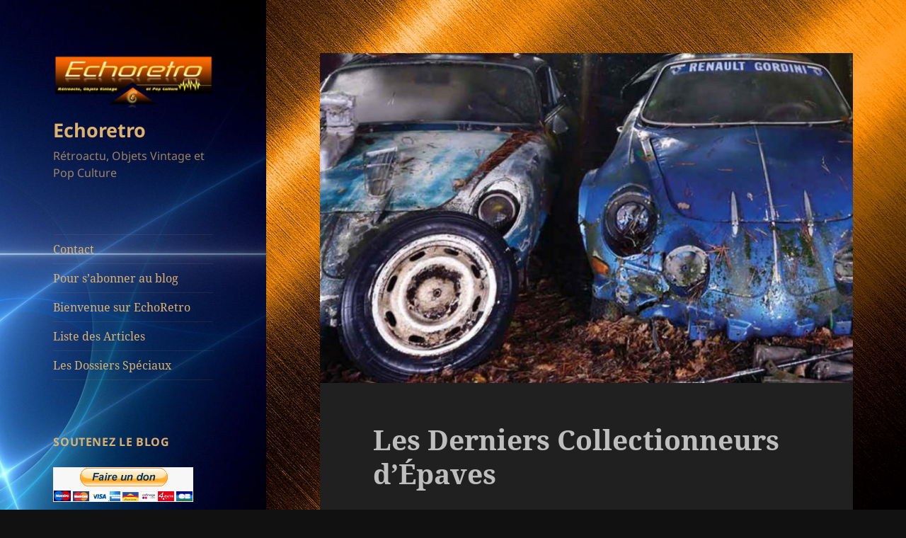

--- FILE ---
content_type: text/html; charset=UTF-8
request_url: https://echoretro.fr/les-derniers-collectionneurs-depaves/
body_size: 25397
content:
<!DOCTYPE html>
<html lang="fr-FR" class="no-js">
<head>
	<meta charset="UTF-8">
	<meta name="viewport" content="width=device-width, initial-scale=1.0">
	<link rel="profile" href="https://gmpg.org/xfn/11">
	<link rel="pingback" href="https://echoretro.fr/xmlrpc.php">
	<script>
(function(html){html.className = html.className.replace(/\bno-js\b/,'js')})(document.documentElement);
//# sourceURL=twentyfifteen_javascript_detection
</script>
<style>
#wpadminbar #wp-admin-bar-wccp_free_top_button .ab-icon:before {
	content: "\f160";
	color: #02CA02;
	top: 3px;
}
#wpadminbar #wp-admin-bar-wccp_free_top_button .ab-icon {
	transform: rotate(45deg);
}
</style>
<meta name='robots' content='index, follow, max-image-preview:large, max-snippet:-1, max-video-preview:-1' />

	<!-- This site is optimized with the Yoast SEO plugin v26.8 - https://yoast.com/product/yoast-seo-wordpress/ -->
	<title>Les Derniers Collectionneurs d&#039;Épaves - Echoretro</title>
	<link rel="canonical" href="https://echoretro.fr/les-derniers-collectionneurs-depaves/" />
	<meta property="og:locale" content="fr_FR" />
	<meta property="og:type" content="article" />
	<meta property="og:title" content="Les Derniers Collectionneurs d&#039;Épaves - Echoretro" />
	<meta property="og:description" content="Entre le collectionneur fortuné convoitant des automobiles anciennes restaurées dans leur strict état d&rsquo;origine et le récupérateur compulsif d&rsquo;épaves atteint du syndrome de Diogène, il existe une quantité bigarrée d&rsquo;adeptes de véhicules vintage. Les premiers ne sont pas forcément les plus intéressants, puisque, après tout, il suffit d&rsquo;avoir quelques millions d&rsquo;euros sur son compte en &hellip; Continuer la lecture de Les Derniers Collectionneurs d&rsquo;Épaves" />
	<meta property="og:url" content="https://echoretro.fr/les-derniers-collectionneurs-depaves/" />
	<meta property="og:site_name" content="Echoretro" />
	<meta property="article:published_time" content="2020-08-01T09:19:08+00:00" />
	<meta property="article:modified_time" content="2020-08-01T14:05:00+00:00" />
	<meta property="og:image" content="https://echoretro.fr/wp-content/uploads/2020/07/Epave.jpg" />
	<meta property="og:image:width" content="1102" />
	<meta property="og:image:height" content="653" />
	<meta property="og:image:type" content="image/jpeg" />
	<meta name="author" content="François" />
	<meta name="twitter:card" content="summary_large_image" />
	<meta name="twitter:label1" content="Écrit par" />
	<meta name="twitter:data1" content="François" />
	<meta name="twitter:label2" content="Durée de lecture estimée" />
	<meta name="twitter:data2" content="8 minutes" />
	<script type="application/ld+json" class="yoast-schema-graph">{"@context":"https://schema.org","@graph":[{"@type":"Article","@id":"https://echoretro.fr/les-derniers-collectionneurs-depaves/#article","isPartOf":{"@id":"https://echoretro.fr/les-derniers-collectionneurs-depaves/"},"author":{"name":"François","@id":"https://echoretro.fr/#/schema/person/9b31cd88b3923f54d10fc6ccc739c3ce"},"headline":"Les Derniers Collectionneurs d&rsquo;Épaves","datePublished":"2020-08-01T09:19:08+00:00","dateModified":"2020-08-01T14:05:00+00:00","mainEntityOfPage":{"@id":"https://echoretro.fr/les-derniers-collectionneurs-depaves/"},"wordCount":1720,"commentCount":0,"publisher":{"@id":"https://echoretro.fr/#/schema/person/9b31cd88b3923f54d10fc6ccc739c3ce"},"image":{"@id":"https://echoretro.fr/les-derniers-collectionneurs-depaves/#primaryimage"},"thumbnailUrl":"https://echoretro.fr/wp-content/uploads/2020/07/Epave.jpg","articleSection":["Dossiers Spéciaux"],"inLanguage":"fr-FR","potentialAction":[{"@type":"CommentAction","name":"Comment","target":["https://echoretro.fr/les-derniers-collectionneurs-depaves/#respond"]}]},{"@type":"WebPage","@id":"https://echoretro.fr/les-derniers-collectionneurs-depaves/","url":"https://echoretro.fr/les-derniers-collectionneurs-depaves/","name":"Les Derniers Collectionneurs d'Épaves - Echoretro","isPartOf":{"@id":"https://echoretro.fr/#website"},"primaryImageOfPage":{"@id":"https://echoretro.fr/les-derniers-collectionneurs-depaves/#primaryimage"},"image":{"@id":"https://echoretro.fr/les-derniers-collectionneurs-depaves/#primaryimage"},"thumbnailUrl":"https://echoretro.fr/wp-content/uploads/2020/07/Epave.jpg","datePublished":"2020-08-01T09:19:08+00:00","dateModified":"2020-08-01T14:05:00+00:00","breadcrumb":{"@id":"https://echoretro.fr/les-derniers-collectionneurs-depaves/#breadcrumb"},"inLanguage":"fr-FR","potentialAction":[{"@type":"ReadAction","target":["https://echoretro.fr/les-derniers-collectionneurs-depaves/"]}]},{"@type":"ImageObject","inLanguage":"fr-FR","@id":"https://echoretro.fr/les-derniers-collectionneurs-depaves/#primaryimage","url":"https://echoretro.fr/wp-content/uploads/2020/07/Epave.jpg","contentUrl":"https://echoretro.fr/wp-content/uploads/2020/07/Epave.jpg","width":1102,"height":653},{"@type":"BreadcrumbList","@id":"https://echoretro.fr/les-derniers-collectionneurs-depaves/#breadcrumb","itemListElement":[{"@type":"ListItem","position":1,"name":"Accueil","item":"https://echoretro.fr/"},{"@type":"ListItem","position":2,"name":"Les Derniers Collectionneurs d&#8217;Épaves"}]},{"@type":"WebSite","@id":"https://echoretro.fr/#website","url":"https://echoretro.fr/","name":"Echoretro","description":"Rétroactu, Objets Vintage et Pop Culture","publisher":{"@id":"https://echoretro.fr/#/schema/person/9b31cd88b3923f54d10fc6ccc739c3ce"},"potentialAction":[{"@type":"SearchAction","target":{"@type":"EntryPoint","urlTemplate":"https://echoretro.fr/?s={search_term_string}"},"query-input":{"@type":"PropertyValueSpecification","valueRequired":true,"valueName":"search_term_string"}}],"inLanguage":"fr-FR"},{"@type":["Person","Organization"],"@id":"https://echoretro.fr/#/schema/person/9b31cd88b3923f54d10fc6ccc739c3ce","name":"François","image":{"@type":"ImageObject","inLanguage":"fr-FR","@id":"https://echoretro.fr/#/schema/person/image/","url":"https://echoretro.fr/wp-content/uploads/2026/01/cropped-Logo-Echoretro-Blog.png","contentUrl":"https://echoretro.fr/wp-content/uploads/2026/01/cropped-Logo-Echoretro-Blog.png","width":248,"height":84,"caption":"François"},"logo":{"@id":"https://echoretro.fr/#/schema/person/image/"}}]}</script>
	<!-- / Yoast SEO plugin. -->


<link rel='dns-prefetch' href='//static.addtoany.com' />
<link rel="alternate" type="application/rss+xml" title="Echoretro &raquo; Flux" href="https://echoretro.fr/feed/" />
<link rel="alternate" type="application/rss+xml" title="Echoretro &raquo; Flux des commentaires" href="https://echoretro.fr/comments/feed/" />
<link rel="alternate" type="application/rss+xml" title="Echoretro &raquo; Les Derniers Collectionneurs d&rsquo;Épaves Flux des commentaires" href="https://echoretro.fr/les-derniers-collectionneurs-depaves/feed/" />
<link rel="alternate" title="oEmbed (JSON)" type="application/json+oembed" href="https://echoretro.fr/wp-json/oembed/1.0/embed?url=https%3A%2F%2Fechoretro.fr%2Fles-derniers-collectionneurs-depaves%2F" />
<link rel="alternate" title="oEmbed (XML)" type="text/xml+oembed" href="https://echoretro.fr/wp-json/oembed/1.0/embed?url=https%3A%2F%2Fechoretro.fr%2Fles-derniers-collectionneurs-depaves%2F&#038;format=xml" />
<style id='wp-img-auto-sizes-contain-inline-css'>
img:is([sizes=auto i],[sizes^="auto," i]){contain-intrinsic-size:3000px 1500px}
/*# sourceURL=wp-img-auto-sizes-contain-inline-css */
</style>
<style id='wp-emoji-styles-inline-css'>

	img.wp-smiley, img.emoji {
		display: inline !important;
		border: none !important;
		box-shadow: none !important;
		height: 1em !important;
		width: 1em !important;
		margin: 0 0.07em !important;
		vertical-align: -0.1em !important;
		background: none !important;
		padding: 0 !important;
	}
/*# sourceURL=wp-emoji-styles-inline-css */
</style>
<style id='wp-block-library-inline-css'>
:root{--wp-block-synced-color:#7a00df;--wp-block-synced-color--rgb:122,0,223;--wp-bound-block-color:var(--wp-block-synced-color);--wp-editor-canvas-background:#ddd;--wp-admin-theme-color:#007cba;--wp-admin-theme-color--rgb:0,124,186;--wp-admin-theme-color-darker-10:#006ba1;--wp-admin-theme-color-darker-10--rgb:0,107,160.5;--wp-admin-theme-color-darker-20:#005a87;--wp-admin-theme-color-darker-20--rgb:0,90,135;--wp-admin-border-width-focus:2px}@media (min-resolution:192dpi){:root{--wp-admin-border-width-focus:1.5px}}.wp-element-button{cursor:pointer}:root .has-very-light-gray-background-color{background-color:#eee}:root .has-very-dark-gray-background-color{background-color:#313131}:root .has-very-light-gray-color{color:#eee}:root .has-very-dark-gray-color{color:#313131}:root .has-vivid-green-cyan-to-vivid-cyan-blue-gradient-background{background:linear-gradient(135deg,#00d084,#0693e3)}:root .has-purple-crush-gradient-background{background:linear-gradient(135deg,#34e2e4,#4721fb 50%,#ab1dfe)}:root .has-hazy-dawn-gradient-background{background:linear-gradient(135deg,#faaca8,#dad0ec)}:root .has-subdued-olive-gradient-background{background:linear-gradient(135deg,#fafae1,#67a671)}:root .has-atomic-cream-gradient-background{background:linear-gradient(135deg,#fdd79a,#004a59)}:root .has-nightshade-gradient-background{background:linear-gradient(135deg,#330968,#31cdcf)}:root .has-midnight-gradient-background{background:linear-gradient(135deg,#020381,#2874fc)}:root{--wp--preset--font-size--normal:16px;--wp--preset--font-size--huge:42px}.has-regular-font-size{font-size:1em}.has-larger-font-size{font-size:2.625em}.has-normal-font-size{font-size:var(--wp--preset--font-size--normal)}.has-huge-font-size{font-size:var(--wp--preset--font-size--huge)}.has-text-align-center{text-align:center}.has-text-align-left{text-align:left}.has-text-align-right{text-align:right}.has-fit-text{white-space:nowrap!important}#end-resizable-editor-section{display:none}.aligncenter{clear:both}.items-justified-left{justify-content:flex-start}.items-justified-center{justify-content:center}.items-justified-right{justify-content:flex-end}.items-justified-space-between{justify-content:space-between}.screen-reader-text{border:0;clip-path:inset(50%);height:1px;margin:-1px;overflow:hidden;padding:0;position:absolute;width:1px;word-wrap:normal!important}.screen-reader-text:focus{background-color:#ddd;clip-path:none;color:#444;display:block;font-size:1em;height:auto;left:5px;line-height:normal;padding:15px 23px 14px;text-decoration:none;top:5px;width:auto;z-index:100000}html :where(.has-border-color){border-style:solid}html :where([style*=border-top-color]){border-top-style:solid}html :where([style*=border-right-color]){border-right-style:solid}html :where([style*=border-bottom-color]){border-bottom-style:solid}html :where([style*=border-left-color]){border-left-style:solid}html :where([style*=border-width]){border-style:solid}html :where([style*=border-top-width]){border-top-style:solid}html :where([style*=border-right-width]){border-right-style:solid}html :where([style*=border-bottom-width]){border-bottom-style:solid}html :where([style*=border-left-width]){border-left-style:solid}html :where(img[class*=wp-image-]){height:auto;max-width:100%}:where(figure){margin:0 0 1em}html :where(.is-position-sticky){--wp-admin--admin-bar--position-offset:var(--wp-admin--admin-bar--height,0px)}@media screen and (max-width:600px){html :where(.is-position-sticky){--wp-admin--admin-bar--position-offset:0px}}

/*# sourceURL=wp-block-library-inline-css */
</style><style id='global-styles-inline-css'>
:root{--wp--preset--aspect-ratio--square: 1;--wp--preset--aspect-ratio--4-3: 4/3;--wp--preset--aspect-ratio--3-4: 3/4;--wp--preset--aspect-ratio--3-2: 3/2;--wp--preset--aspect-ratio--2-3: 2/3;--wp--preset--aspect-ratio--16-9: 16/9;--wp--preset--aspect-ratio--9-16: 9/16;--wp--preset--color--black: #000000;--wp--preset--color--cyan-bluish-gray: #abb8c3;--wp--preset--color--white: #fff;--wp--preset--color--pale-pink: #f78da7;--wp--preset--color--vivid-red: #cf2e2e;--wp--preset--color--luminous-vivid-orange: #ff6900;--wp--preset--color--luminous-vivid-amber: #fcb900;--wp--preset--color--light-green-cyan: #7bdcb5;--wp--preset--color--vivid-green-cyan: #00d084;--wp--preset--color--pale-cyan-blue: #8ed1fc;--wp--preset--color--vivid-cyan-blue: #0693e3;--wp--preset--color--vivid-purple: #9b51e0;--wp--preset--color--dark-gray: #111;--wp--preset--color--light-gray: #f1f1f1;--wp--preset--color--yellow: #f4ca16;--wp--preset--color--dark-brown: #352712;--wp--preset--color--medium-pink: #e53b51;--wp--preset--color--light-pink: #ffe5d1;--wp--preset--color--dark-purple: #2e2256;--wp--preset--color--purple: #674970;--wp--preset--color--blue-gray: #22313f;--wp--preset--color--bright-blue: #55c3dc;--wp--preset--color--light-blue: #e9f2f9;--wp--preset--gradient--vivid-cyan-blue-to-vivid-purple: linear-gradient(135deg,rgb(6,147,227) 0%,rgb(155,81,224) 100%);--wp--preset--gradient--light-green-cyan-to-vivid-green-cyan: linear-gradient(135deg,rgb(122,220,180) 0%,rgb(0,208,130) 100%);--wp--preset--gradient--luminous-vivid-amber-to-luminous-vivid-orange: linear-gradient(135deg,rgb(252,185,0) 0%,rgb(255,105,0) 100%);--wp--preset--gradient--luminous-vivid-orange-to-vivid-red: linear-gradient(135deg,rgb(255,105,0) 0%,rgb(207,46,46) 100%);--wp--preset--gradient--very-light-gray-to-cyan-bluish-gray: linear-gradient(135deg,rgb(238,238,238) 0%,rgb(169,184,195) 100%);--wp--preset--gradient--cool-to-warm-spectrum: linear-gradient(135deg,rgb(74,234,220) 0%,rgb(151,120,209) 20%,rgb(207,42,186) 40%,rgb(238,44,130) 60%,rgb(251,105,98) 80%,rgb(254,248,76) 100%);--wp--preset--gradient--blush-light-purple: linear-gradient(135deg,rgb(255,206,236) 0%,rgb(152,150,240) 100%);--wp--preset--gradient--blush-bordeaux: linear-gradient(135deg,rgb(254,205,165) 0%,rgb(254,45,45) 50%,rgb(107,0,62) 100%);--wp--preset--gradient--luminous-dusk: linear-gradient(135deg,rgb(255,203,112) 0%,rgb(199,81,192) 50%,rgb(65,88,208) 100%);--wp--preset--gradient--pale-ocean: linear-gradient(135deg,rgb(255,245,203) 0%,rgb(182,227,212) 50%,rgb(51,167,181) 100%);--wp--preset--gradient--electric-grass: linear-gradient(135deg,rgb(202,248,128) 0%,rgb(113,206,126) 100%);--wp--preset--gradient--midnight: linear-gradient(135deg,rgb(2,3,129) 0%,rgb(40,116,252) 100%);--wp--preset--gradient--dark-gray-gradient-gradient: linear-gradient(90deg, rgba(17,17,17,1) 0%, rgba(42,42,42,1) 100%);--wp--preset--gradient--light-gray-gradient: linear-gradient(90deg, rgba(241,241,241,1) 0%, rgba(215,215,215,1) 100%);--wp--preset--gradient--white-gradient: linear-gradient(90deg, rgba(255,255,255,1) 0%, rgba(230,230,230,1) 100%);--wp--preset--gradient--yellow-gradient: linear-gradient(90deg, rgba(244,202,22,1) 0%, rgba(205,168,10,1) 100%);--wp--preset--gradient--dark-brown-gradient: linear-gradient(90deg, rgba(53,39,18,1) 0%, rgba(91,67,31,1) 100%);--wp--preset--gradient--medium-pink-gradient: linear-gradient(90deg, rgba(229,59,81,1) 0%, rgba(209,28,51,1) 100%);--wp--preset--gradient--light-pink-gradient: linear-gradient(90deg, rgba(255,229,209,1) 0%, rgba(255,200,158,1) 100%);--wp--preset--gradient--dark-purple-gradient: linear-gradient(90deg, rgba(46,34,86,1) 0%, rgba(66,48,123,1) 100%);--wp--preset--gradient--purple-gradient: linear-gradient(90deg, rgba(103,73,112,1) 0%, rgba(131,93,143,1) 100%);--wp--preset--gradient--blue-gray-gradient: linear-gradient(90deg, rgba(34,49,63,1) 0%, rgba(52,75,96,1) 100%);--wp--preset--gradient--bright-blue-gradient: linear-gradient(90deg, rgba(85,195,220,1) 0%, rgba(43,180,211,1) 100%);--wp--preset--gradient--light-blue-gradient: linear-gradient(90deg, rgba(233,242,249,1) 0%, rgba(193,218,238,1) 100%);--wp--preset--font-size--small: 13px;--wp--preset--font-size--medium: 20px;--wp--preset--font-size--large: 36px;--wp--preset--font-size--x-large: 42px;--wp--preset--spacing--20: 0.44rem;--wp--preset--spacing--30: 0.67rem;--wp--preset--spacing--40: 1rem;--wp--preset--spacing--50: 1.5rem;--wp--preset--spacing--60: 2.25rem;--wp--preset--spacing--70: 3.38rem;--wp--preset--spacing--80: 5.06rem;--wp--preset--shadow--natural: 6px 6px 9px rgba(0, 0, 0, 0.2);--wp--preset--shadow--deep: 12px 12px 50px rgba(0, 0, 0, 0.4);--wp--preset--shadow--sharp: 6px 6px 0px rgba(0, 0, 0, 0.2);--wp--preset--shadow--outlined: 6px 6px 0px -3px rgb(255, 255, 255), 6px 6px rgb(0, 0, 0);--wp--preset--shadow--crisp: 6px 6px 0px rgb(0, 0, 0);}:where(.is-layout-flex){gap: 0.5em;}:where(.is-layout-grid){gap: 0.5em;}body .is-layout-flex{display: flex;}.is-layout-flex{flex-wrap: wrap;align-items: center;}.is-layout-flex > :is(*, div){margin: 0;}body .is-layout-grid{display: grid;}.is-layout-grid > :is(*, div){margin: 0;}:where(.wp-block-columns.is-layout-flex){gap: 2em;}:where(.wp-block-columns.is-layout-grid){gap: 2em;}:where(.wp-block-post-template.is-layout-flex){gap: 1.25em;}:where(.wp-block-post-template.is-layout-grid){gap: 1.25em;}.has-black-color{color: var(--wp--preset--color--black) !important;}.has-cyan-bluish-gray-color{color: var(--wp--preset--color--cyan-bluish-gray) !important;}.has-white-color{color: var(--wp--preset--color--white) !important;}.has-pale-pink-color{color: var(--wp--preset--color--pale-pink) !important;}.has-vivid-red-color{color: var(--wp--preset--color--vivid-red) !important;}.has-luminous-vivid-orange-color{color: var(--wp--preset--color--luminous-vivid-orange) !important;}.has-luminous-vivid-amber-color{color: var(--wp--preset--color--luminous-vivid-amber) !important;}.has-light-green-cyan-color{color: var(--wp--preset--color--light-green-cyan) !important;}.has-vivid-green-cyan-color{color: var(--wp--preset--color--vivid-green-cyan) !important;}.has-pale-cyan-blue-color{color: var(--wp--preset--color--pale-cyan-blue) !important;}.has-vivid-cyan-blue-color{color: var(--wp--preset--color--vivid-cyan-blue) !important;}.has-vivid-purple-color{color: var(--wp--preset--color--vivid-purple) !important;}.has-black-background-color{background-color: var(--wp--preset--color--black) !important;}.has-cyan-bluish-gray-background-color{background-color: var(--wp--preset--color--cyan-bluish-gray) !important;}.has-white-background-color{background-color: var(--wp--preset--color--white) !important;}.has-pale-pink-background-color{background-color: var(--wp--preset--color--pale-pink) !important;}.has-vivid-red-background-color{background-color: var(--wp--preset--color--vivid-red) !important;}.has-luminous-vivid-orange-background-color{background-color: var(--wp--preset--color--luminous-vivid-orange) !important;}.has-luminous-vivid-amber-background-color{background-color: var(--wp--preset--color--luminous-vivid-amber) !important;}.has-light-green-cyan-background-color{background-color: var(--wp--preset--color--light-green-cyan) !important;}.has-vivid-green-cyan-background-color{background-color: var(--wp--preset--color--vivid-green-cyan) !important;}.has-pale-cyan-blue-background-color{background-color: var(--wp--preset--color--pale-cyan-blue) !important;}.has-vivid-cyan-blue-background-color{background-color: var(--wp--preset--color--vivid-cyan-blue) !important;}.has-vivid-purple-background-color{background-color: var(--wp--preset--color--vivid-purple) !important;}.has-black-border-color{border-color: var(--wp--preset--color--black) !important;}.has-cyan-bluish-gray-border-color{border-color: var(--wp--preset--color--cyan-bluish-gray) !important;}.has-white-border-color{border-color: var(--wp--preset--color--white) !important;}.has-pale-pink-border-color{border-color: var(--wp--preset--color--pale-pink) !important;}.has-vivid-red-border-color{border-color: var(--wp--preset--color--vivid-red) !important;}.has-luminous-vivid-orange-border-color{border-color: var(--wp--preset--color--luminous-vivid-orange) !important;}.has-luminous-vivid-amber-border-color{border-color: var(--wp--preset--color--luminous-vivid-amber) !important;}.has-light-green-cyan-border-color{border-color: var(--wp--preset--color--light-green-cyan) !important;}.has-vivid-green-cyan-border-color{border-color: var(--wp--preset--color--vivid-green-cyan) !important;}.has-pale-cyan-blue-border-color{border-color: var(--wp--preset--color--pale-cyan-blue) !important;}.has-vivid-cyan-blue-border-color{border-color: var(--wp--preset--color--vivid-cyan-blue) !important;}.has-vivid-purple-border-color{border-color: var(--wp--preset--color--vivid-purple) !important;}.has-vivid-cyan-blue-to-vivid-purple-gradient-background{background: var(--wp--preset--gradient--vivid-cyan-blue-to-vivid-purple) !important;}.has-light-green-cyan-to-vivid-green-cyan-gradient-background{background: var(--wp--preset--gradient--light-green-cyan-to-vivid-green-cyan) !important;}.has-luminous-vivid-amber-to-luminous-vivid-orange-gradient-background{background: var(--wp--preset--gradient--luminous-vivid-amber-to-luminous-vivid-orange) !important;}.has-luminous-vivid-orange-to-vivid-red-gradient-background{background: var(--wp--preset--gradient--luminous-vivid-orange-to-vivid-red) !important;}.has-very-light-gray-to-cyan-bluish-gray-gradient-background{background: var(--wp--preset--gradient--very-light-gray-to-cyan-bluish-gray) !important;}.has-cool-to-warm-spectrum-gradient-background{background: var(--wp--preset--gradient--cool-to-warm-spectrum) !important;}.has-blush-light-purple-gradient-background{background: var(--wp--preset--gradient--blush-light-purple) !important;}.has-blush-bordeaux-gradient-background{background: var(--wp--preset--gradient--blush-bordeaux) !important;}.has-luminous-dusk-gradient-background{background: var(--wp--preset--gradient--luminous-dusk) !important;}.has-pale-ocean-gradient-background{background: var(--wp--preset--gradient--pale-ocean) !important;}.has-electric-grass-gradient-background{background: var(--wp--preset--gradient--electric-grass) !important;}.has-midnight-gradient-background{background: var(--wp--preset--gradient--midnight) !important;}.has-small-font-size{font-size: var(--wp--preset--font-size--small) !important;}.has-medium-font-size{font-size: var(--wp--preset--font-size--medium) !important;}.has-large-font-size{font-size: var(--wp--preset--font-size--large) !important;}.has-x-large-font-size{font-size: var(--wp--preset--font-size--x-large) !important;}
/*# sourceURL=global-styles-inline-css */
</style>

<style id='classic-theme-styles-inline-css'>
/*! This file is auto-generated */
.wp-block-button__link{color:#fff;background-color:#32373c;border-radius:9999px;box-shadow:none;text-decoration:none;padding:calc(.667em + 2px) calc(1.333em + 2px);font-size:1.125em}.wp-block-file__button{background:#32373c;color:#fff;text-decoration:none}
/*# sourceURL=/wp-includes/css/classic-themes.min.css */
</style>
<link rel='stylesheet' id='titan-adminbar-styles-css' href='https://echoretro.fr/wp-content/plugins/anti-spam/assets/css/admin-bar.css?ver=7.4.0' media='all' />
<link rel='stylesheet' id='contact-form-7-css' href='https://echoretro.fr/wp-content/plugins/contact-form-7/includes/css/styles.css?ver=6.1.4' media='all' />
<link rel='stylesheet' id='twentyfifteen-fonts-css' href='https://echoretro.fr/wp-content/themes/twentyfifteen/assets/fonts/noto-sans-plus-noto-serif-plus-inconsolata.css?ver=20230328' media='all' />
<link rel='stylesheet' id='genericons-css' href='https://echoretro.fr/wp-content/themes/twentyfifteen/genericons/genericons.css?ver=20251101' media='all' />
<link rel='stylesheet' id='twentyfifteen-style-css' href='https://echoretro.fr/wp-content/themes/twentyfifteen/style.css?ver=20251202' media='all' />
<style id='twentyfifteen-style-inline-css'>

			.post-navigation .nav-previous { background-image: url(https://echoretro.fr/wp-content/uploads/2020/06/Datsun-240-Z-825x510.jpg); }
			.post-navigation .nav-previous .post-title, .post-navigation .nav-previous a:hover .post-title, .post-navigation .nav-previous .meta-nav { color: #fff; }
			.post-navigation .nav-previous a:before { background-color: rgba(0, 0, 0, 0.4); }
		
			.post-navigation .nav-next { background-image: url(https://echoretro.fr/wp-content/uploads/2020/08/Front-Meubles-Prisunic-d-825x510.jpg); border-top: 0; }
			.post-navigation .nav-next .post-title, .post-navigation .nav-next a:hover .post-title, .post-navigation .nav-next .meta-nav { color: #fff; }
			.post-navigation .nav-next a:before { background-color: rgba(0, 0, 0, 0.4); }
		
	/* Color Scheme */

	/* Background Color */
	body {
		background-color: #111111;
	}

	/* Sidebar Background Color */
	body:before,
	.site-header {
		background-color: #202020;
	}

	/* Box Background Color */
	.post-navigation,
	.pagination,
	.secondary,
	.site-footer,
	.hentry,
	.page-header,
	.page-content,
	.comments-area,
	.widecolumn {
		background-color: #202020;
	}

	/* Box Background Color */
	button,
	input[type="button"],
	input[type="reset"],
	input[type="submit"],
	.pagination .prev,
	.pagination .next,
	.widget_calendar tbody a,
	.widget_calendar tbody a:hover,
	.widget_calendar tbody a:focus,
	.page-links a,
	.page-links a:hover,
	.page-links a:focus,
	.sticky-post {
		color: #202020;
	}

	/* Main Text Color */
	button,
	input[type="button"],
	input[type="reset"],
	input[type="submit"],
	.pagination .prev,
	.pagination .next,
	.widget_calendar tbody a,
	.page-links a,
	.sticky-post {
		background-color: #bebebe;
	}

	/* Main Text Color */
	body,
	blockquote cite,
	blockquote small,
	a,
	.dropdown-toggle:after,
	.image-navigation a:hover,
	.image-navigation a:focus,
	.comment-navigation a:hover,
	.comment-navigation a:focus,
	.widget-title,
	.entry-footer a:hover,
	.entry-footer a:focus,
	.comment-metadata a:hover,
	.comment-metadata a:focus,
	.pingback .edit-link a:hover,
	.pingback .edit-link a:focus,
	.comment-list .reply a:hover,
	.comment-list .reply a:focus,
	.site-info a:hover,
	.site-info a:focus {
		color: #bebebe;
	}

	/* Main Text Color */
	.entry-content a,
	.entry-summary a,
	.page-content a,
	.comment-content a,
	.pingback .comment-body > a,
	.author-description a,
	.taxonomy-description a,
	.textwidget a,
	.entry-footer a:hover,
	.comment-metadata a:hover,
	.pingback .edit-link a:hover,
	.comment-list .reply a:hover,
	.site-info a:hover {
		border-color: #bebebe;
	}

	/* Secondary Text Color */
	button:hover,
	button:focus,
	input[type="button"]:hover,
	input[type="button"]:focus,
	input[type="reset"]:hover,
	input[type="reset"]:focus,
	input[type="submit"]:hover,
	input[type="submit"]:focus,
	.pagination .prev:hover,
	.pagination .prev:focus,
	.pagination .next:hover,
	.pagination .next:focus,
	.widget_calendar tbody a:hover,
	.widget_calendar tbody a:focus,
	.page-links a:hover,
	.page-links a:focus {
		background-color: rgba( 190, 190, 190, 0.7);
	}

	/* Secondary Text Color */
	blockquote,
	a:hover,
	a:focus,
	.main-navigation .menu-item-description,
	.post-navigation .meta-nav,
	.post-navigation a:hover .post-title,
	.post-navigation a:focus .post-title,
	.image-navigation,
	.image-navigation a,
	.comment-navigation,
	.comment-navigation a,
	.widget,
	.author-heading,
	.entry-footer,
	.entry-footer a,
	.taxonomy-description,
	.page-links > .page-links-title,
	.entry-caption,
	.comment-author,
	.comment-metadata,
	.comment-metadata a,
	.pingback .edit-link,
	.pingback .edit-link a,
	.post-password-form label,
	.comment-form label,
	.comment-notes,
	.comment-awaiting-moderation,
	.logged-in-as,
	.form-allowed-tags,
	.no-comments,
	.site-info,
	.site-info a,
	.wp-caption-text,
	.gallery-caption,
	.comment-list .reply a,
	.widecolumn label,
	.widecolumn .mu_register label {
		color: rgba( 190, 190, 190, 0.7);
	}

	/* Secondary Text Color */
	blockquote,
	.logged-in-as a:hover,
	.comment-author a:hover {
		border-color: rgba( 190, 190, 190, 0.7);
	}

	/* Border Color */
	hr,
	.dropdown-toggle:hover,
	.dropdown-toggle:focus {
		background-color: rgba( 190, 190, 190, 0.1);
	}

	/* Border Color */
	pre,
	abbr[title],
	table,
	th,
	td,
	input,
	textarea,
	.main-navigation ul,
	.main-navigation li,
	.post-navigation,
	.post-navigation div + div,
	.pagination,
	.comment-navigation,
	.widget li,
	.widget_categories .children,
	.widget_nav_menu .sub-menu,
	.widget_pages .children,
	.site-header,
	.site-footer,
	.hentry + .hentry,
	.author-info,
	.entry-content .page-links a,
	.page-links > span,
	.page-header,
	.comments-area,
	.comment-list + .comment-respond,
	.comment-list article,
	.comment-list .pingback,
	.comment-list .trackback,
	.comment-list .reply a,
	.no-comments {
		border-color: rgba( 190, 190, 190, 0.1);
	}

	/* Border Focus Color */
	a:focus,
	button:focus,
	input:focus {
		outline-color: rgba( 190, 190, 190, 0.3);
	}

	input:focus,
	textarea:focus {
		border-color: rgba( 190, 190, 190, 0.3);
	}

	/* Sidebar Link Color */
	.secondary-toggle:before {
		color: #bebebe;
	}

	.site-title a,
	.site-description {
		color: #bebebe;
	}

	/* Sidebar Text Color */
	.site-title a:hover,
	.site-title a:focus {
		color: rgba( 190, 190, 190, 0.7);
	}

	/* Sidebar Border Color */
	.secondary-toggle {
		border-color: rgba( 190, 190, 190, 0.1);
	}

	/* Sidebar Border Focus Color */
	.secondary-toggle:hover,
	.secondary-toggle:focus {
		border-color: rgba( 190, 190, 190, 0.3);
	}

	.site-title a {
		outline-color: rgba( 190, 190, 190, 0.3);
	}

	/* Meta Background Color */
	.entry-footer {
		background-color: #1b1b1b;
	}

	@media screen and (min-width: 38.75em) {
		/* Main Text Color */
		.page-header {
			border-color: #bebebe;
		}
	}

	@media screen and (min-width: 59.6875em) {
		/* Make sure its transparent on desktop */
		.site-header,
		.secondary {
			background-color: transparent;
		}

		/* Sidebar Background Color */
		.widget button,
		.widget input[type="button"],
		.widget input[type="reset"],
		.widget input[type="submit"],
		.widget_calendar tbody a,
		.widget_calendar tbody a:hover,
		.widget_calendar tbody a:focus {
			color: #202020;
		}

		/* Sidebar Link Color */
		.secondary a,
		.dropdown-toggle:after,
		.widget-title,
		.widget blockquote cite,
		.widget blockquote small {
			color: #bebebe;
		}

		.widget button,
		.widget input[type="button"],
		.widget input[type="reset"],
		.widget input[type="submit"],
		.widget_calendar tbody a {
			background-color: #bebebe;
		}

		.textwidget a {
			border-color: #bebebe;
		}

		/* Sidebar Text Color */
		.secondary a:hover,
		.secondary a:focus,
		.main-navigation .menu-item-description,
		.widget,
		.widget blockquote,
		.widget .wp-caption-text,
		.widget .gallery-caption {
			color: rgba( 190, 190, 190, 0.7);
		}

		.widget button:hover,
		.widget button:focus,
		.widget input[type="button"]:hover,
		.widget input[type="button"]:focus,
		.widget input[type="reset"]:hover,
		.widget input[type="reset"]:focus,
		.widget input[type="submit"]:hover,
		.widget input[type="submit"]:focus,
		.widget_calendar tbody a:hover,
		.widget_calendar tbody a:focus {
			background-color: rgba( 190, 190, 190, 0.7);
		}

		.widget blockquote {
			border-color: rgba( 190, 190, 190, 0.7);
		}

		/* Sidebar Border Color */
		.main-navigation ul,
		.main-navigation li,
		.widget input,
		.widget textarea,
		.widget table,
		.widget th,
		.widget td,
		.widget pre,
		.widget li,
		.widget_categories .children,
		.widget_nav_menu .sub-menu,
		.widget_pages .children,
		.widget abbr[title] {
			border-color: rgba( 190, 190, 190, 0.1);
		}

		.dropdown-toggle:hover,
		.dropdown-toggle:focus,
		.widget hr {
			background-color: rgba( 190, 190, 190, 0.1);
		}

		.widget input:focus,
		.widget textarea:focus {
			border-color: rgba( 190, 190, 190, 0.3);
		}

		.sidebar a:focus,
		.dropdown-toggle:focus {
			outline-color: rgba( 190, 190, 190, 0.3);
		}
	}

		/* Custom Sidebar Text Color */
		.site-title a,
		.site-description,
		.secondary-toggle:before {
			color: #ddb271;
		}

		.site-title a:hover,
		.site-title a:focus {
			color: rgba( 221, 178, 113, 0.7);
		}

		.secondary-toggle {
			border-color: rgba( 221, 178, 113, 0.1);
		}

		.secondary-toggle:hover,
		.secondary-toggle:focus {
			border-color: rgba( 221, 178, 113, 0.3);
		}

		.site-title a {
			outline-color: rgba( 221, 178, 113, 0.3);
		}

		@media screen and (min-width: 59.6875em) {
			.secondary a,
			.dropdown-toggle:after,
			.widget-title,
			.widget blockquote cite,
			.widget blockquote small {
				color: #ddb271;
			}

			.widget button,
			.widget input[type="button"],
			.widget input[type="reset"],
			.widget input[type="submit"],
			.widget_calendar tbody a {
				background-color: #ddb271;
			}

			.textwidget a {
				border-color: #ddb271;
			}

			.secondary a:hover,
			.secondary a:focus,
			.main-navigation .menu-item-description,
			.widget,
			.widget blockquote,
			.widget .wp-caption-text,
			.widget .gallery-caption {
				color: rgba( 221, 178, 113, 0.7);
			}

			.widget button:hover,
			.widget button:focus,
			.widget input[type="button"]:hover,
			.widget input[type="button"]:focus,
			.widget input[type="reset"]:hover,
			.widget input[type="reset"]:focus,
			.widget input[type="submit"]:hover,
			.widget input[type="submit"]:focus,
			.widget_calendar tbody a:hover,
			.widget_calendar tbody a:focus {
				background-color: rgba( 221, 178, 113, 0.7);
			}

			.widget blockquote {
				border-color: rgba( 221, 178, 113, 0.7);
			}

			.main-navigation ul,
			.main-navigation li,
			.secondary-toggle,
			.widget input,
			.widget textarea,
			.widget table,
			.widget th,
			.widget td,
			.widget pre,
			.widget li,
			.widget_categories .children,
			.widget_nav_menu .sub-menu,
			.widget_pages .children,
			.widget abbr[title] {
				border-color: rgba( 221, 178, 113, 0.1);
			}

			.dropdown-toggle:hover,
			.dropdown-toggle:focus,
			.widget hr {
				background-color: rgba( 221, 178, 113, 0.1);
			}

			.widget input:focus,
			.widget textarea:focus {
				border-color: rgba( 221, 178, 113, 0.3);
			}

			.sidebar a:focus,
			.dropdown-toggle:focus {
				outline-color: rgba( 221, 178, 113, 0.3);
			}
		}
	
/*# sourceURL=twentyfifteen-style-inline-css */
</style>
<link rel='stylesheet' id='twentyfifteen-block-style-css' href='https://echoretro.fr/wp-content/themes/twentyfifteen/css/blocks.css?ver=20240715' media='all' />
<link rel='stylesheet' id='addtoany-css' href='https://echoretro.fr/wp-content/plugins/add-to-any/addtoany.min.css?ver=1.16' media='all' />
<script src="https://echoretro.fr/wp-includes/js/jquery/jquery.min.js?ver=3.7.1" id="jquery-core-js"></script>
<script src="https://echoretro.fr/wp-includes/js/jquery/jquery-migrate.min.js?ver=3.4.1" id="jquery-migrate-js"></script>
<script id="addtoany-core-js-before">
window.a2a_config=window.a2a_config||{};a2a_config.callbacks=[];a2a_config.overlays=[];a2a_config.templates={};a2a_localize = {
	Share: "Partager",
	Save: "Enregistrer",
	Subscribe: "S'abonner",
	Email: "E-mail",
	Bookmark: "Marque-page",
	ShowAll: "Montrer tout",
	ShowLess: "Montrer moins",
	FindServices: "Trouver des service(s)",
	FindAnyServiceToAddTo: "Trouver instantan&eacute;ment des services &agrave; ajouter &agrave;",
	PoweredBy: "Propuls&eacute; par",
	ShareViaEmail: "Partager par e-mail",
	SubscribeViaEmail: "S’abonner par e-mail",
	BookmarkInYourBrowser: "Ajouter un signet dans votre navigateur",
	BookmarkInstructions: "Appuyez sur Ctrl+D ou \u2318+D pour mettre cette page en signet",
	AddToYourFavorites: "Ajouter &agrave; vos favoris",
	SendFromWebOrProgram: "Envoyer depuis n’importe quelle adresse e-mail ou logiciel e-mail",
	EmailProgram: "Programme d’e-mail",
	More: "Plus&#8230;",
	ThanksForSharing: "Merci de partager !",
	ThanksForFollowing: "Merci de nous suivre !"
};


//# sourceURL=addtoany-core-js-before
</script>
<script defer src="https://static.addtoany.com/menu/page.js" id="addtoany-core-js"></script>
<script defer src="https://echoretro.fr/wp-content/plugins/add-to-any/addtoany.min.js?ver=1.1" id="addtoany-jquery-js"></script>
<script id="twentyfifteen-script-js-extra">
var screenReaderText = {"expand":"\u003Cspan class=\"screen-reader-text\"\u003Eouvrir le sous-menu\u003C/span\u003E","collapse":"\u003Cspan class=\"screen-reader-text\"\u003Efermer le sous-menu\u003C/span\u003E"};
//# sourceURL=twentyfifteen-script-js-extra
</script>
<script src="https://echoretro.fr/wp-content/themes/twentyfifteen/js/functions.js?ver=20250729" id="twentyfifteen-script-js" defer data-wp-strategy="defer"></script>
<link rel="https://api.w.org/" href="https://echoretro.fr/wp-json/" /><link rel="alternate" title="JSON" type="application/json" href="https://echoretro.fr/wp-json/wp/v2/posts/13827" /><!-- start Simple Custom CSS and JS -->
<script type="text/javascript" src="https://hosted.muses.org/mrp.js"></script><!-- end Simple Custom CSS and JS -->
<!-- start Simple Custom CSS and JS -->
<script language="javascript" type="text/javascript" src="https://radio.pro-fhi.net:2199/system/streaminfo.js"></script> 
<script language="javascript" type="text/javascript" src="https://radio.pro-fhi.net:2199/system/player.js"></script><!-- end Simple Custom CSS and JS -->
<script id="wpcp_disable_selection" type="text/javascript">
var image_save_msg='You are not allowed to save images!';
	var no_menu_msg='Context Menu disabled!';
	var smessage = "Content is protected !!";

function disableEnterKey(e)
{
	var elemtype = e.target.tagName;
	
	elemtype = elemtype.toUpperCase();
	
	if (elemtype == "TEXT" || elemtype == "TEXTAREA" || elemtype == "INPUT" || elemtype == "PASSWORD" || elemtype == "SELECT" || elemtype == "OPTION" || elemtype == "EMBED")
	{
		elemtype = 'TEXT';
	}
	
	if (e.ctrlKey){
     var key;
     if(window.event)
          key = window.event.keyCode;     //IE
     else
          key = e.which;     //firefox (97)
    //if (key != 17) alert(key);
     if (elemtype!= 'TEXT' && (key == 97 || key == 65 || key == 67 || key == 99 || key == 88 || key == 120 || key == 26 || key == 85  || key == 86 || key == 83 || key == 43 || key == 73))
     {
		if(wccp_free_iscontenteditable(e)) return true;
		show_wpcp_message('You are not allowed to copy content or view source');
		return false;
     }else
     	return true;
     }
}


/*For contenteditable tags*/
function wccp_free_iscontenteditable(e)
{
	var e = e || window.event; // also there is no e.target property in IE. instead IE uses window.event.srcElement
  	
	var target = e.target || e.srcElement;

	var elemtype = e.target.nodeName;
	
	elemtype = elemtype.toUpperCase();
	
	var iscontenteditable = "false";
		
	if(typeof target.getAttribute!="undefined" ) iscontenteditable = target.getAttribute("contenteditable"); // Return true or false as string
	
	var iscontenteditable2 = false;
	
	if(typeof target.isContentEditable!="undefined" ) iscontenteditable2 = target.isContentEditable; // Return true or false as boolean

	if(target.parentElement.isContentEditable) iscontenteditable2 = true;
	
	if (iscontenteditable == "true" || iscontenteditable2 == true)
	{
		if(typeof target.style!="undefined" ) target.style.cursor = "text";
		
		return true;
	}
}

////////////////////////////////////
function disable_copy(e)
{	
	var e = e || window.event; // also there is no e.target property in IE. instead IE uses window.event.srcElement
	
	var elemtype = e.target.tagName;
	
	elemtype = elemtype.toUpperCase();
	
	if (elemtype == "TEXT" || elemtype == "TEXTAREA" || elemtype == "INPUT" || elemtype == "PASSWORD" || elemtype == "SELECT" || elemtype == "OPTION" || elemtype == "EMBED")
	{
		elemtype = 'TEXT';
	}
	
	if(wccp_free_iscontenteditable(e)) return true;
	
	var isSafari = /Safari/.test(navigator.userAgent) && /Apple Computer/.test(navigator.vendor);
	
	var checker_IMG = '';
	if (elemtype == "IMG" && checker_IMG == 'checked' && e.detail >= 2) {show_wpcp_message(alertMsg_IMG);return false;}
	if (elemtype != "TEXT")
	{
		if (smessage !== "" && e.detail == 2)
			show_wpcp_message(smessage);
		
		if (isSafari)
			return true;
		else
			return false;
	}	
}

//////////////////////////////////////////
function disable_copy_ie()
{
	var e = e || window.event;
	var elemtype = window.event.srcElement.nodeName;
	elemtype = elemtype.toUpperCase();
	if(wccp_free_iscontenteditable(e)) return true;
	if (elemtype == "IMG") {show_wpcp_message(alertMsg_IMG);return false;}
	if (elemtype != "TEXT" && elemtype != "TEXTAREA" && elemtype != "INPUT" && elemtype != "PASSWORD" && elemtype != "SELECT" && elemtype != "OPTION" && elemtype != "EMBED")
	{
		return false;
	}
}	
function reEnable()
{
	return true;
}
document.onkeydown = disableEnterKey;
document.onselectstart = disable_copy_ie;
if(navigator.userAgent.indexOf('MSIE')==-1)
{
	document.onmousedown = disable_copy;
	document.onclick = reEnable;
}
function disableSelection(target)
{
    //For IE This code will work
    if (typeof target.onselectstart!="undefined")
    target.onselectstart = disable_copy_ie;
    
    //For Firefox This code will work
    else if (typeof target.style.MozUserSelect!="undefined")
    {target.style.MozUserSelect="none";}
    
    //All other  (ie: Opera) This code will work
    else
    target.onmousedown=function(){return false}
    target.style.cursor = "default";
}
//Calling the JS function directly just after body load
window.onload = function(){disableSelection(document.body);};

//////////////////special for safari Start////////////////
var onlongtouch;
var timer;
var touchduration = 1000; //length of time we want the user to touch before we do something

var elemtype = "";
function touchstart(e) {
	var e = e || window.event;
  // also there is no e.target property in IE.
  // instead IE uses window.event.srcElement
  	var target = e.target || e.srcElement;
	
	elemtype = window.event.srcElement.nodeName;
	
	elemtype = elemtype.toUpperCase();
	
	if(!wccp_pro_is_passive()) e.preventDefault();
	if (!timer) {
		timer = setTimeout(onlongtouch, touchduration);
	}
}

function touchend() {
    //stops short touches from firing the event
    if (timer) {
        clearTimeout(timer);
        timer = null;
    }
	onlongtouch();
}

onlongtouch = function(e) { //this will clear the current selection if anything selected
	
	if (elemtype != "TEXT" && elemtype != "TEXTAREA" && elemtype != "INPUT" && elemtype != "PASSWORD" && elemtype != "SELECT" && elemtype != "EMBED" && elemtype != "OPTION")	
	{
		if (window.getSelection) {
			if (window.getSelection().empty) {  // Chrome
			window.getSelection().empty();
			} else if (window.getSelection().removeAllRanges) {  // Firefox
			window.getSelection().removeAllRanges();
			}
		} else if (document.selection) {  // IE?
			document.selection.empty();
		}
		return false;
	}
};

document.addEventListener("DOMContentLoaded", function(event) { 
    window.addEventListener("touchstart", touchstart, false);
    window.addEventListener("touchend", touchend, false);
});

function wccp_pro_is_passive() {

  var cold = false,
  hike = function() {};

  try {
	  const object1 = {};
  var aid = Object.defineProperty(object1, 'passive', {
  get() {cold = true}
  });
  window.addEventListener('test', hike, aid);
  window.removeEventListener('test', hike, aid);
  } catch (e) {}

  return cold;
}
/*special for safari End*/
</script>
<script id="wpcp_disable_Right_Click" type="text/javascript">
document.ondragstart = function() { return false;}
	function nocontext(e) {
	   return false;
	}
	document.oncontextmenu = nocontext;
</script>
<style>
.unselectable
{
-moz-user-select:none;
-webkit-user-select:none;
cursor: default;
}
html
{
-webkit-touch-callout: none;
-webkit-user-select: none;
-khtml-user-select: none;
-moz-user-select: none;
-ms-user-select: none;
user-select: none;
-webkit-tap-highlight-color: rgba(0,0,0,0);
}
</style>
<script id="wpcp_css_disable_selection" type="text/javascript">
var e = document.getElementsByTagName('body')[0];
if(e)
{
	e.setAttribute('unselectable',"on");
}
</script>
<!-- Analytics by WP Statistics - https://wp-statistics.com -->
		<style type="text/css" id="twentyfifteen-header-css">
				.site-header {

			/*
			 * No shorthand so the Customizer can override individual properties.
			 * @see https://core.trac.wordpress.org/ticket/31460
			 */
			background-image: url(https://www.echoretro.fr/wp-content/uploads/2018/12/cropped-Fractale-02-1.jpg);
			background-repeat: no-repeat;
			background-position: 50% 50%;
			-webkit-background-size: cover;
			-moz-background-size:    cover;
			-o-background-size:      cover;
			background-size:         cover;
		}

		@media screen and (min-width: 59.6875em) {
			body:before {

				/*
				 * No shorthand so the Customizer can override individual properties.
				 * @see https://core.trac.wordpress.org/ticket/31460
				 */
				background-image: url(https://www.echoretro.fr/wp-content/uploads/2018/12/cropped-Fractale-02-1.jpg);
				background-repeat: no-repeat;
				background-position: 100% 50%;
				-webkit-background-size: cover;
				-moz-background-size:    cover;
				-o-background-size:      cover;
				background-size:         cover;
				border-right: 0;
			}

			.site-header {
				background: transparent;
			}
		}
				</style>
		<style id="custom-background-css">
body.custom-background { background-image: url("https://www.echoretro.fr/wp-content/uploads/2018/12/963.jpg"); background-position: left top; background-size: cover; background-repeat: no-repeat; background-attachment: fixed; }
</style>
	<link rel="icon" href="https://echoretro.fr/wp-content/uploads/2016/11/cropped-Logo-Blog-b-1-32x32.png" sizes="32x32" />
<link rel="icon" href="https://echoretro.fr/wp-content/uploads/2016/11/cropped-Logo-Blog-b-1-192x192.png" sizes="192x192" />
<link rel="apple-touch-icon" href="https://echoretro.fr/wp-content/uploads/2016/11/cropped-Logo-Blog-b-1-180x180.png" />
<meta name="msapplication-TileImage" content="https://echoretro.fr/wp-content/uploads/2016/11/cropped-Logo-Blog-b-1-270x270.png" />
</head>

<body data-rsssl=1 class="wp-singular post-template-default single single-post postid-13827 single-format-standard custom-background wp-custom-logo wp-embed-responsive wp-theme-twentyfifteen unselectable">
<div id="page" class="hfeed site">
	<a class="skip-link screen-reader-text" href="#content">
		Aller au contenu	</a>

	<div id="sidebar" class="sidebar">
		<header id="masthead" class="site-header">
			<div class="site-branding">
				<a href="https://echoretro.fr/" class="custom-logo-link" rel="home"><img width="248" height="84" src="https://echoretro.fr/wp-content/uploads/2026/01/cropped-Logo-Echoretro-Blog.png" class="custom-logo" alt="Echoretro" decoding="async" /></a>					<p class="site-title"><a href="https://echoretro.fr/" rel="home" >Echoretro</a></p>
										<p class="site-description">Rétroactu, Objets Vintage et Pop Culture</p>
				
				<button class="secondary-toggle">Menu et widgets</button>
			</div><!-- .site-branding -->
		</header><!-- .site-header -->

			<div id="secondary" class="secondary">

					<nav id="site-navigation" class="main-navigation">
				<div class="menu-pages-container"><ul id="menu-pages" class="nav-menu"><li id="menu-item-2544" class="menu-item menu-item-type-post_type menu-item-object-page menu-item-2544"><a href="https://echoretro.fr/contact/">Contact</a></li>
<li id="menu-item-16710" class="menu-item menu-item-type-post_type menu-item-object-page menu-item-16710"><a href="https://echoretro.fr/pour-sabonner-au-blog/">Pour s’abonner au blog</a></li>
<li id="menu-item-1209" class="menu-item menu-item-type-post_type menu-item-object-page menu-item-1209"><a href="https://echoretro.fr/bienvenue-sur-echoretro/">Bienvenue sur EchoRetro</a></li>
<li id="menu-item-10394" class="menu-item menu-item-type-post_type menu-item-object-page menu-item-10394"><a href="https://echoretro.fr/liste-des-articles/">Liste des Articles</a></li>
<li id="menu-item-1577" class="menu-item menu-item-type-taxonomy menu-item-object-category current-post-ancestor current-menu-parent current-post-parent menu-item-1577"><a href="https://echoretro.fr/category/dossier-du-mois/">Les Dossiers Spéciaux</a></li>
</ul></div>			</nav><!-- .main-navigation -->
		
		
					<div id="widget-area" class="widget-area" role="complementary">
				<aside id="custom_html-6" class="widget_text widget widget_custom_html"><h2 class="widget-title">Soutenez le blog</h2><div class="textwidget custom-html-widget"><form action="https://www.paypal.com/donate" method="post" target="_top">
<input type="hidden" name="hosted_button_id" value="UK28SDNWPFGY6" />
<input type="image" src="https://www.paypalobjects.com/fr_FR/FR/i/btn/btn_donateCC_LG.gif" border="0" name="submit" title="PayPal - The safer, easier way to pay online!" alt="Donate with PayPal button" />
<img alt="" border="0" src="https://www.paypal.com/fr_FR/i/scr/pixel.gif" width="1" height="1" />
</form></div></aside><aside id="media_image-3" class="widget widget_media_image"><h2 class="widget-title">Site WebRadio</h2><a href="https://www.echoretrofm.fr"><img width="300" height="110" src="https://echoretro.fr/wp-content/uploads/2024/01/xzone-s6-300x110.jpg" class="image wp-image-15780  attachment-medium size-medium" alt="" style="max-width: 100%; height: auto;" decoding="async" srcset="https://echoretro.fr/wp-content/uploads/2024/01/xzone-s6-300x110.jpg 300w, https://echoretro.fr/wp-content/uploads/2024/01/xzone-s6-1024x375.jpg 1024w, https://echoretro.fr/wp-content/uploads/2024/01/xzone-s6-768x281.jpg 768w, https://echoretro.fr/wp-content/uploads/2024/01/xzone-s6.jpg 1181w" sizes="(max-width: 300px) 100vw, 300px" /></a></aside><aside id="custom_html-4" class="widget_text widget widget_custom_html"><h2 class="widget-title">EchoRetro en Direct</h2><div class="textwidget custom-html-widget"><div style="text-align: center; margin: 0 auto;"><script type="text/javascript">
MRP.insert({
'url':'https://radio4.pro-fhi.net/flux-cvathkxr/stream2',
'codec':'mp3',
'volume':100,
'autoplay':true,
'forceHTML5':true,
'jsevents':true,
'buffering':0,
'title':'Playlist EchoRetro : Pop-Rock[03H-22H] Français[22H-00H] AOR[00H-01H] Lounge[01H-02H] Jazz Fusion[02H-03H]',
'welcome':'Bonne écoute !',
'wmode':'transparent',
'skin':'alberto',
'width':250,
'height':95
});
</script></div>
<div style="text-align: center;">
</div>
</div></aside><aside id="search-3" class="widget widget_search"><form role="search" method="get" class="search-form" action="https://echoretro.fr/">
				<label>
					<span class="screen-reader-text">Rechercher :</span>
					<input type="search" class="search-field" placeholder="Rechercher…" value="" name="s" />
				</label>
				<input type="submit" class="search-submit screen-reader-text" value="Rechercher" />
			</form></aside><aside id="categories-2" class="widget widget_categories"><h2 class="widget-title">Catégories d&rsquo;Articles</h2><form action="https://echoretro.fr" method="get"><label class="screen-reader-text" for="cat">Catégories d&rsquo;Articles</label><select  name='cat' id='cat' class='postform'>
	<option value='-1'>Sélectionner une catégorie</option>
	<option class="level-0" value="101">1963</option>
	<option class="level-0" value="98">1964</option>
	<option class="level-0" value="100">1965</option>
	<option class="level-0" value="99">1966</option>
	<option class="level-0" value="95">1967</option>
	<option class="level-0" value="91">1968</option>
	<option class="level-0" value="96">1969</option>
	<option class="level-0" value="50">1970</option>
	<option class="level-0" value="75">1971</option>
	<option class="level-0" value="69">1972</option>
	<option class="level-0" value="81">1973</option>
	<option class="level-0" value="64">1974</option>
	<option class="level-0" value="87">1975</option>
	<option class="level-0" value="78">1976</option>
	<option class="level-0" value="84">1977</option>
	<option class="level-0" value="72">1978</option>
	<option class="level-0" value="90">1979</option>
	<option class="level-0" value="76">1980</option>
	<option class="level-0" value="60">1981</option>
	<option class="level-0" value="82">1982</option>
	<option class="level-0" value="70">1983</option>
	<option class="level-0" value="94">1984</option>
	<option class="level-0" value="67">1985</option>
	<option class="level-0" value="79">1986</option>
	<option class="level-0" value="85">1987</option>
	<option class="level-0" value="73">1988</option>
	<option class="level-0" value="88">1989</option>
	<option class="level-0" value="62">1990</option>
	<option class="level-0" value="77">1991</option>
	<option class="level-0" value="83">1992</option>
	<option class="level-0" value="71">1993</option>
	<option class="level-0" value="86">1994</option>
	<option class="level-0" value="68">1995</option>
	<option class="level-0" value="80">1996</option>
	<option class="level-0" value="89">1997</option>
	<option class="level-0" value="74">1998</option>
	<option class="level-0" value="97">1999</option>
	<option class="level-0" value="51">Disques</option>
	<option class="level-0" value="66">Dossiers Spéciaux</option>
	<option class="level-0" value="93">Émissions TV</option>
	<option class="level-0" value="52">Feuilletons &amp; Séries TV</option>
	<option class="level-0" value="57">Films</option>
	<option class="level-0" value="55">Hifi &#8211; Sono Vintage</option>
	<option class="level-0" value="54">Livres</option>
	<option class="level-0" value="92">Oldtimers</option>
	<option class="level-0" value="53">Rétroactu</option>
	<option class="level-0" value="1">Youngtimers</option>
</select>
</form><script>
( ( dropdownId ) => {
	const dropdown = document.getElementById( dropdownId );
	function onSelectChange() {
		setTimeout( () => {
			if ( 'escape' === dropdown.dataset.lastkey ) {
				return;
			}
			if ( dropdown.value && parseInt( dropdown.value ) > 0 && dropdown instanceof HTMLSelectElement ) {
				dropdown.parentElement.submit();
			}
		}, 250 );
	}
	function onKeyUp( event ) {
		if ( 'Escape' === event.key ) {
			dropdown.dataset.lastkey = 'escape';
		} else {
			delete dropdown.dataset.lastkey;
		}
	}
	function onClick() {
		delete dropdown.dataset.lastkey;
	}
	dropdown.addEventListener( 'keyup', onKeyUp );
	dropdown.addEventListener( 'click', onClick );
	dropdown.addEventListener( 'change', onSelectChange );
})( "cat" );

//# sourceURL=WP_Widget_Categories%3A%3Awidget
</script>
</aside><aside id="archives-4" class="widget widget_archive"><h2 class="widget-title">Archives</h2>		<label class="screen-reader-text" for="archives-dropdown-4">Archives</label>
		<select id="archives-dropdown-4" name="archive-dropdown">
			
			<option value="">Sélectionner un mois</option>
				<option value='https://echoretro.fr/2025/05/'> mai 2025 </option>
	<option value='https://echoretro.fr/2025/02/'> février 2025 </option>
	<option value='https://echoretro.fr/2024/07/'> juillet 2024 </option>
	<option value='https://echoretro.fr/2023/10/'> octobre 2023 </option>
	<option value='https://echoretro.fr/2023/04/'> avril 2023 </option>
	<option value='https://echoretro.fr/2023/03/'> mars 2023 </option>
	<option value='https://echoretro.fr/2022/08/'> août 2022 </option>
	<option value='https://echoretro.fr/2022/05/'> mai 2022 </option>
	<option value='https://echoretro.fr/2022/03/'> mars 2022 </option>
	<option value='https://echoretro.fr/2022/01/'> janvier 2022 </option>
	<option value='https://echoretro.fr/2021/12/'> décembre 2021 </option>
	<option value='https://echoretro.fr/2021/09/'> septembre 2021 </option>
	<option value='https://echoretro.fr/2021/07/'> juillet 2021 </option>
	<option value='https://echoretro.fr/2021/06/'> juin 2021 </option>
	<option value='https://echoretro.fr/2021/05/'> mai 2021 </option>
	<option value='https://echoretro.fr/2021/04/'> avril 2021 </option>
	<option value='https://echoretro.fr/2021/03/'> mars 2021 </option>
	<option value='https://echoretro.fr/2021/02/'> février 2021 </option>
	<option value='https://echoretro.fr/2021/01/'> janvier 2021 </option>
	<option value='https://echoretro.fr/2020/12/'> décembre 2020 </option>
	<option value='https://echoretro.fr/2020/11/'> novembre 2020 </option>
	<option value='https://echoretro.fr/2020/10/'> octobre 2020 </option>
	<option value='https://echoretro.fr/2020/09/'> septembre 2020 </option>
	<option value='https://echoretro.fr/2020/08/'> août 2020 </option>
	<option value='https://echoretro.fr/2020/07/'> juillet 2020 </option>
	<option value='https://echoretro.fr/2020/06/'> juin 2020 </option>
	<option value='https://echoretro.fr/2020/05/'> mai 2020 </option>
	<option value='https://echoretro.fr/2020/04/'> avril 2020 </option>
	<option value='https://echoretro.fr/2020/03/'> mars 2020 </option>
	<option value='https://echoretro.fr/2020/02/'> février 2020 </option>
	<option value='https://echoretro.fr/2020/01/'> janvier 2020 </option>
	<option value='https://echoretro.fr/2019/12/'> décembre 2019 </option>
	<option value='https://echoretro.fr/2019/11/'> novembre 2019 </option>
	<option value='https://echoretro.fr/2019/10/'> octobre 2019 </option>
	<option value='https://echoretro.fr/2019/08/'> août 2019 </option>
	<option value='https://echoretro.fr/2019/06/'> juin 2019 </option>
	<option value='https://echoretro.fr/2019/05/'> mai 2019 </option>
	<option value='https://echoretro.fr/2019/04/'> avril 2019 </option>
	<option value='https://echoretro.fr/2019/03/'> mars 2019 </option>
	<option value='https://echoretro.fr/2019/02/'> février 2019 </option>
	<option value='https://echoretro.fr/2019/01/'> janvier 2019 </option>
	<option value='https://echoretro.fr/2018/12/'> décembre 2018 </option>
	<option value='https://echoretro.fr/2018/11/'> novembre 2018 </option>
	<option value='https://echoretro.fr/2018/10/'> octobre 2018 </option>
	<option value='https://echoretro.fr/2018/09/'> septembre 2018 </option>
	<option value='https://echoretro.fr/2018/08/'> août 2018 </option>
	<option value='https://echoretro.fr/2018/07/'> juillet 2018 </option>
	<option value='https://echoretro.fr/2018/06/'> juin 2018 </option>
	<option value='https://echoretro.fr/2018/05/'> mai 2018 </option>
	<option value='https://echoretro.fr/2018/04/'> avril 2018 </option>
	<option value='https://echoretro.fr/2018/03/'> mars 2018 </option>
	<option value='https://echoretro.fr/2018/02/'> février 2018 </option>
	<option value='https://echoretro.fr/2018/01/'> janvier 2018 </option>
	<option value='https://echoretro.fr/2017/12/'> décembre 2017 </option>
	<option value='https://echoretro.fr/2017/11/'> novembre 2017 </option>
	<option value='https://echoretro.fr/2017/10/'> octobre 2017 </option>
	<option value='https://echoretro.fr/2017/09/'> septembre 2017 </option>
	<option value='https://echoretro.fr/2017/08/'> août 2017 </option>
	<option value='https://echoretro.fr/2017/07/'> juillet 2017 </option>
	<option value='https://echoretro.fr/2017/06/'> juin 2017 </option>
	<option value='https://echoretro.fr/2017/05/'> mai 2017 </option>
	<option value='https://echoretro.fr/2017/04/'> avril 2017 </option>
	<option value='https://echoretro.fr/2017/03/'> mars 2017 </option>
	<option value='https://echoretro.fr/2017/02/'> février 2017 </option>
	<option value='https://echoretro.fr/2017/01/'> janvier 2017 </option>
	<option value='https://echoretro.fr/2016/12/'> décembre 2016 </option>
	<option value='https://echoretro.fr/2016/11/'> novembre 2016 </option>

		</select>

			<script>
( ( dropdownId ) => {
	const dropdown = document.getElementById( dropdownId );
	function onSelectChange() {
		setTimeout( () => {
			if ( 'escape' === dropdown.dataset.lastkey ) {
				return;
			}
			if ( dropdown.value ) {
				document.location.href = dropdown.value;
			}
		}, 250 );
	}
	function onKeyUp( event ) {
		if ( 'Escape' === event.key ) {
			dropdown.dataset.lastkey = 'escape';
		} else {
			delete dropdown.dataset.lastkey;
		}
	}
	function onClick() {
		delete dropdown.dataset.lastkey;
	}
	dropdown.addEventListener( 'keyup', onKeyUp );
	dropdown.addEventListener( 'click', onClick );
	dropdown.addEventListener( 'change', onSelectChange );
})( "archives-dropdown-4" );

//# sourceURL=WP_Widget_Archives%3A%3Awidget
</script>
</aside>
		<aside id="recent-posts-5" class="widget widget_recent_entries">
		<h2 class="widget-title">Articles récents</h2><nav aria-label="Articles récents">
		<ul>
											<li>
					<a href="https://echoretro.fr/hifi-vintage-lage-dor-des-amplis-tuners-1975-1980/">HiFi Vintage &#8211; L&rsquo;âge d&rsquo;or des Amplis-Tuners (1975-1980)</a>
									</li>
											<li>
					<a href="https://echoretro.fr/hommage-a-quelques-precurseurs-de-lart-brut/">Hommage à quelques précurseurs de l&rsquo;art brut</a>
									</li>
											<li>
					<a href="https://echoretro.fr/hifi-vintage-amplificateur-de-puissance-a-tubes-conrad-johnson-premier-one-1981-86/">HiFi Vintage &#8211; Amplificateur de puissance à tubes Conrad-Johnson Premier One (1981-86)</a>
									</li>
											<li>
					<a href="https://echoretro.fr/serie-tv-the-x-files-fete-ses-30-ans-1993-2002/">Série TV &#8211; The X-Files fête ses 30 ans (1993-2002)</a>
									</li>
											<li>
					<a href="https://echoretro.fr/derniere-interview-de-lasse-wellander-guitariste-du-groupe-abba/">Dernière Interview de Lasse Wellander, guitariste du groupe ABBA</a>
									</li>
					</ul>

		</nav></aside><aside id="custom_html-5" class="widget_text widget widget_custom_html"><div class="textwidget custom-html-widget"><div id="fb-root"></div>
<script>(function(d, s, id) {
  var js, fjs = d.getElementsByTagName(s)[0];
  if (d.getElementById(id)) return;
  js = d.createElement(s); js.id = id;
  js.src = "//connect.facebook.net/fr_FR/sdk.js#xfbml=1&version=v2.9";
  fjs.parentNode.insertBefore(js, fjs);
}(document, 'script', 'facebook-jssdk'));</script><div class="fb-page" data-href="https://www.facebook.com/lechoretro/" data-small-header="false" data-adapt-container-width="true" data-hide-cover="false" data-show-facepile="false"><blockquote cite="https://www.facebook.com/lechoretro/" class="fb-xfbml-parse-ignore"><a href="https://www.facebook.com/lechoretro/">Echoretro</a></blockquote></div></div></aside>			</div><!-- .widget-area -->
		
	</div><!-- .secondary -->

	</div><!-- .sidebar -->

	<div id="content" class="site-content">

	<div id="primary" class="content-area">
		<main id="main" class="site-main">

		
<article id="post-13827" class="post-13827 post type-post status-publish format-standard has-post-thumbnail hentry category-dossier-du-mois">
	
		<div class="post-thumbnail">
			<img width="825" height="510" src="https://echoretro.fr/wp-content/uploads/2020/07/Epave-825x510.jpg" class="attachment-post-thumbnail size-post-thumbnail wp-post-image" alt="" decoding="async" fetchpriority="high" />	</div><!-- .post-thumbnail -->

	
	<header class="entry-header">
		<h1 class="entry-title">Les Derniers Collectionneurs d&rsquo;Épaves</h1>	</header><!-- .entry-header -->

	<div class="entry-content">
		<p style="text-align: justify;">Entre le collectionneur fortuné convoitant des automobiles anciennes restaurées dans leur strict état d&rsquo;origine et le récupérateur compulsif d&rsquo;épaves atteint du syndrome de Diogène, il existe une quantité bigarrée d&rsquo;adeptes de véhicules vintage. Les premiers ne sont pas forcément les plus intéressants, puisque, après tout, il suffit d&rsquo;avoir quelques millions d&rsquo;euros sur son compte en banque pour accumuler dans un hangar anonyme et ultra sécurisé de rutilants modèles de sport ou de luxe en « état concours ». Les derniers, en voie de disparition à cause des nouvelles normes édictées par l’Europe, ne sont plus vraiment en accord avec l&rsquo;idéal écologique de leurs voisins immédiats ou des notables du coin, notamment en ce qui concerne la pollution visuelle et l&rsquo;infiltration des fluides suintant de leurs épaves à même le sol, bien que cette accumulation disparate de vieilles guimbardes puisse générer du rêve chez les nostalgiques du passé qui parfois sont friands des souvenirs, des traces que laisse le temps sur ces objets qui jadis furent désirables.</p>
<p style="text-align: justify;">Ceux qui ont visité ces étonnants lieux de stockage à ciel ouvert où les voitures anciennes se dégradent selon un lent processus d&rsquo;oxydation naturel, admettent qu&rsquo;un charme, une sorte de mystère se dégage de la lente agonie de ces vestiges de l&rsquo;industrie automobile. Ici, les mousses et les lichens recouvrent progressivement les portières et les vitres d&rsquo;une vieille Aronde ; là, les fougères et les figuiers poussent dans l&rsquo;habitacle et sous les sièges d&rsquo;une DS des années 60 en partie désossée ; des lapins et des hérissons élisent domicile dans une vieille 404 dont la carrosserie fut jadis de teinte bleu clair ; le hibou, la rainette, le mulot, tant d&rsquo;animaux d&rsquo;ordinaire si craintifs se hasardent à laisser entrevoir le bout de leur bec ou de leur museau au hasard du passage d&rsquo;un curieux devant un vieux tube Citroën gris rouille encore rempli de cagettes. L&rsquo;odeur caractéristique des fluides usés, des pneus dégradés et des tissus et plastiques en décomposition se joint à ce chaos rétro pour engendrer une espèce de nostalgie qui peut vous prendre aux tripes.</p>
<p style="text-align: justify;">Mais les lois sur l’environnement deviennent draconiennes, et nombre de ces lieux, magiques pour certains, hideux pour d&rsquo;autres, doivent maintenant être vidés et dépollués par leur propriétaires lorsqu&rsquo;ils arrêtent leur activité professionnelle ou par leurs héritiers lors d&rsquo;une succession. Selon leur valeur et leur état, les voitures partent au recyclage en fonderie ou sont rachetés par des collectionneurs lors de ventes aux enchères pour récupération de pièces détachées, restauration intégrale ou partielle et même parfois, remontage complet dans le salon d&rsquo;une villa luxueuse en conservant leur état de délabrement telles des œuvres d&rsquo;art contemporain du dernier chic. Dans cet article, je vais évoquer quatre des ventes les plus connues qui ont eu lieu dans l’hexagone. D&rsquo;abord la vente de la collection Roger Baillon par Artcurial qui fit le buzz en fin d&rsquo;année 2014, la vente de la collection Gérard Combert, moins prestigieuse mais tout de même de grande qualité qui se déroula en avril 2016, enfin la disparition de casses automobiles plus anonymes comme celle de Jean-Pierre Dumelie à Brazey-en-Plaine ou celle de Michel Martin à Polisot en 2016.</p>
<h4>La collection Roger Baillon :</h4>
<figure id="attachment_13856" aria-describedby="caption-attachment-13856" style="width: 800px" class="wp-caption alignnone"><img decoding="async" class="wp-image-13856 size-full" src="https://www.echoretro.fr/wp-content/uploads/2020/07/Facel-Vega.jpg" alt="" width="800" height="533" srcset="https://echoretro.fr/wp-content/uploads/2020/07/Facel-Vega.jpg 800w, https://echoretro.fr/wp-content/uploads/2020/07/Facel-Vega-300x200.jpg 300w, https://echoretro.fr/wp-content/uploads/2020/07/Facel-Vega-768x512.jpg 768w" sizes="(max-width: 800px) 100vw, 800px" /><figcaption id="caption-attachment-13856" class="wp-caption-text">Facel Vega &#8211; Collection Baillon</figcaption></figure>
<p style="text-align: justify;">Cette collection « redécouverte » en décembre 2014 est la troisième et dernière partie de la collection de Roger Baillon, un entrepreneur de la région de Niort qui fit fortune dans un premier temps grâce à son activité de carrosserie. À la fin de la deuxième guerre mondiale, il récupère les camions abandonnés par l’armée allemande et rachète ceux des américains pour ne garder que le châssis et la mécanique, et les recarrosser en véhicules utilitaires, loués à des entreprises locales. Mais il se développe encore plus en créant la société des Transports R.Baillon. Grâce à ses semi-remorques à citerne étanche permettant le transport de produits chimiques dangereux, il fait un gros deal de transport avec une société de produits chimique de la région.</p>
<p style="text-align: justify;">Passionné d’automobiles, Roger Baillon veut constituer une collection dans le but d’ouvrir un musée automobile avec son fils Jacques. Grâce à sa fortune, Roger Baillon achète des voitures anciennes dès 1950, en sauve d’autres de la casse à une époque où les Bugatti, Delage, Hispano-Suiza, Talbot Lago et Facel Vega ne valaient pas plus que leur poids en ferraille. Cette collection croît rapidement, les véhicules sauvés de la casse sont destinés à des restaurations. La collection comprend plus de 200 voitures à ses plus belles heures.</p>
<p style="text-align: justify;">Mais la société R. Baillon fait faillite en 1978, puis est reprise par les Transports Onatra. Pour éponger les dettes, les biens sont saisis. 60 véhicules de la collection sont vendus en juin 1979, puis 32 autres en octobre 1985. Ces véhicules sont roulant et en bon état. Roger Baillon décède en 1996 mais c&rsquo;est la mort de son fils Jacques en Octobre 2013 qui lancera la succession de cet important patrimoine de la culture automobile.</p>
<p style="text-align: justify;">Les héritiers firent appel à la maison Artcurial, qui vendit cette collection aux enchères lors de l’édition 2015 de Rétromobile, le 6 février 2015 à Paris. Cette fois, les véhicules étaient dans une état bien plus dégradé, mais curieusement, les prix s&rsquo;envolèrent et dépassèrent même souvent la cote du véhicule restauré. Par exemple, une Facel Vega Excellence estimée 80.000 € fit 143.000 € et la fameuse Ferrari 250 SWB California atteignit 16.228.200 € au lieu des 12.000.000 € espérés. La vente complète atteignit 25.151.580 € sous le marteau de Maître Poulain.</p>
<p><strong>Voir sur YouTube :</strong> « 60 Automobiles de la Collection Baillon » par Artcurial</p>
<p><iframe title="60 Automobiles de la Collection Baillon" width="660" height="371" src="https://www.youtube.com/embed/lxA5kqDwmzQ?feature=oembed" frameborder="0" allow="accelerometer; autoplay; clipboard-write; encrypted-media; gyroscope; picture-in-picture; web-share" referrerpolicy="strict-origin-when-cross-origin" allowfullscreen></iframe></p>
<h4>La collection Gérard Gombert :</h4>
<figure id="attachment_13864" aria-describedby="caption-attachment-13864" style="width: 896px" class="wp-caption alignnone"><img loading="lazy" decoding="async" class="wp-image-13864 size-full" src="https://www.echoretro.fr/wp-content/uploads/2020/07/Alfa-Romeo-Montreal.jpg" alt="" width="896" height="754" srcset="https://echoretro.fr/wp-content/uploads/2020/07/Alfa-Romeo-Montreal.jpg 896w, https://echoretro.fr/wp-content/uploads/2020/07/Alfa-Romeo-Montreal-300x252.jpg 300w, https://echoretro.fr/wp-content/uploads/2020/07/Alfa-Romeo-Montreal-768x646.jpg 768w" sizes="auto, (max-width: 896px) 100vw, 896px" /><figcaption id="caption-attachment-13864" class="wp-caption-text">Alfa Romeo Montreal &#8211; Collection Gérard Combert</figcaption></figure>
<p style="text-align: justify;">Déjà en 1956, âgé seulement de 17 ans, Gérard Gombert dit «La Gombe», participait à la course de côte de Fayence. Il créa ensuite un garage d’abord à Juan les pins puis à Antibes de 1966 à 1970, se spécialisant rapidement dans les voitures en polyester comme les Alpine ou les Lotus. Il s’attira vite l’amitié des stars du show-biz de l’époque alors qu&rsquo;elles descendaient passer l’été sur la côte d’Azur en leur fournissant des voitures de sport. Il fréquentera ainsi Johnny Hallyday, Christophe, Nicoletta, Dick Rivers etc… Les plus belles voitures du moment passeront ainsi par le Garage Gombert : AC Cobra, Porsche 904, Alpine A110, Lotus Elan, Lamborghini Miura, Ford Mustang etc…</p>
<p style="text-align: justify;">Vers 1970 Gérand Gombert s’installe à l’intérieur des terres dans le Haut Var à Fayence, faisant l’acquisition d’un terrain assez vaste pour construire plusieurs garages afin d&rsquo;assurer l&rsquo;entretien des véhicules de ses nombreux clients : il nomma ce domaine l’Hacienda. Il y ramenait aussi des voitures accidentées et des pièces détachées récupérées de ses anciens garages de la côte. Au début des années 80 son domaine commence déjà à sérieusement ressembler à une casse de véhicules sportifs, sans compter les dizaines de motos, les moteurs, les châssis&#8230; Toutes ces automobiles qui auraient été détruites dans d’autres lieux, furent conservées alignées à l&rsquo;extérieur, quelques unes stockées à l’abri, comme l’Alpine A210 des 24 H du Mans 1968, son A108, une AC Bristol avec une  carrosserie de Cobra et la Lamborghini Miura de Christophe !</p>
<p style="text-align: justify;">À la mort de son père vers la fin des années 90, Gérard Combert cessa toute activité et arrêta d&rsquo;entretenir les lieux. Malheureusement touché par le syndrome de Diogène, l’intervention de la Puissance Publique aboutit à son hospitalisation en psychiatrie et son décès quelques jours plus tard le 8 avril 2016.</p>
<p style="text-align: justify;">Il y avait 291 lots et presque 1000 personnes dans la salle pour la vente aux enchère organisée le 10 novembre 2016 par Osenat Fontainebleau… La vente fut exceptionnelle puisqu&rsquo;elle atteignit 1.9 million d’euros. Les Alpines notamment partirent à des prix insensés. L’Alpine A210 ayant courue au Mans se vendit 710.000 € alors qu&rsquo;elle avait été mise à prix à 80.000 €. Quant à la Lamborghini Miura 400S de Christophe, il n’y avait en réalité que la partie arrière du véhicule. La mise à prix était de 20.000 €, prix déjà fou, mais c’est finalement 120.000 € qui furent proposés avant que le marteau ne s’abaisse !</p>
<p><strong>Voir sur YouTube : « </strong>Gérard Gombert » par Passion Auto du Var.</p>
<p><iframe loading="lazy" title="Gerard Gombert" width="660" height="371" src="https://www.youtube.com/embed/7jMJA_3EKAg?feature=oembed" frameborder="0" allow="accelerometer; autoplay; clipboard-write; encrypted-media; gyroscope; picture-in-picture; web-share" referrerpolicy="strict-origin-when-cross-origin" allowfullscreen></iframe></p>
<h4>La collection Jean-Pierre Dumelie :</h4>
<figure id="attachment_13874" aria-describedby="caption-attachment-13874" style="width: 800px" class="wp-caption alignnone"><img loading="lazy" decoding="async" class="size-full wp-image-13874" src="https://www.echoretro.fr/wp-content/uploads/2020/07/Dodge-Collection-Jean-Pierre-Dumelie.jpg" alt="" width="800" height="600" srcset="https://echoretro.fr/wp-content/uploads/2020/07/Dodge-Collection-Jean-Pierre-Dumelie.jpg 800w, https://echoretro.fr/wp-content/uploads/2020/07/Dodge-Collection-Jean-Pierre-Dumelie-300x225.jpg 300w, https://echoretro.fr/wp-content/uploads/2020/07/Dodge-Collection-Jean-Pierre-Dumelie-768x576.jpg 768w" sizes="auto, (max-width: 800px) 100vw, 800px" /><figcaption id="caption-attachment-13874" class="wp-caption-text">Dodge &#8211; Collection Jean-Pierre Dumelie</figcaption></figure>
<p style="text-align: justify;">Jean-Pierre Dumelie était propriétaire d’une casse automobile qui a compté jusqu&rsquo;à 1500 véhicules. Pendant des années, il a mis de côté des voitures en espérant pouvoir les restaurer. En 2006 il prend sa retraite. Dix ans plus tard, il décide de tourner la page sur 50 années de travail en se séparant de ses modèles lors d&rsquo;une vente aux enchères.</p>
<p style="text-align: justify;">Pus de 200 véhicules furent mis en vente surtout à des passionnés qui recherchent des pièces détachées, le 23 avril 2016 à Brazey-en-Plaine.</p>
<p><strong>Voir sur Dailymotion  : « </strong>La Casse de l&rsquo;Oncle Jean-Pierre » par tv net media</p>
<p><iframe loading="lazy" title="La casse de l&#039;oncle Jean-Pierre !" frameborder="0" width="660" height="371" src="https://geo.dailymotion.com/player.html?video=x40a8kp&#038;" allowfullscreen allow="autoplay; fullscreen; picture-in-picture; web-share"></iframe></p>
<h4>La Collection Michel Martin :</h4>
<figure id="attachment_13879" aria-describedby="caption-attachment-13879" style="width: 1200px" class="wp-caption alignnone"><img loading="lazy" decoding="async" class="size-full wp-image-13879" src="https://www.echoretro.fr/wp-content/uploads/2020/07/Delahaye-Collection-Michel-Martin.jpg" alt="" width="1200" height="803" srcset="https://echoretro.fr/wp-content/uploads/2020/07/Delahaye-Collection-Michel-Martin.jpg 1200w, https://echoretro.fr/wp-content/uploads/2020/07/Delahaye-Collection-Michel-Martin-300x201.jpg 300w, https://echoretro.fr/wp-content/uploads/2020/07/Delahaye-Collection-Michel-Martin-1024x685.jpg 1024w, https://echoretro.fr/wp-content/uploads/2020/07/Delahaye-Collection-Michel-Martin-768x514.jpg 768w" sizes="auto, (max-width: 1200px) 100vw, 1200px" /><figcaption id="caption-attachment-13879" class="wp-caption-text">Delahaye &#8211; Collection Michel Martin</figcaption></figure>
<p style="text-align: justify;">En 2013, Michel Martin est mis en demeure de nettoyer les 3 hectares du chantier  de sa casse auto sur laquelle il avait accumulé depuis 1955 des voitures d’avant et d’après guerre. Le but est de mettre un terme à la pollution des sols. Cette vente qui eut lieu à Polisot en 2016 comptait des centaines de voitures, camions et tracteurs, qui attirèrent les collectionneurs et les photographes de toute l&rsquo;Europe.</p>
<p>François</p>
<div class="addtoany_share_save_container addtoany_content addtoany_content_bottom"><div class="a2a_kit a2a_kit_size_32 addtoany_list" data-a2a-url="https://echoretro.fr/les-derniers-collectionneurs-depaves/" data-a2a-title="Les Derniers Collectionneurs d’Épaves"><a class="a2a_button_facebook" href="https://www.addtoany.com/add_to/facebook?linkurl=https%3A%2F%2Fechoretro.fr%2Fles-derniers-collectionneurs-depaves%2F&amp;linkname=Les%20Derniers%20Collectionneurs%20d%E2%80%99%C3%89paves" title="Facebook" rel="nofollow noopener" target="_blank"></a><a class="a2a_button_twitter" href="https://www.addtoany.com/add_to/twitter?linkurl=https%3A%2F%2Fechoretro.fr%2Fles-derniers-collectionneurs-depaves%2F&amp;linkname=Les%20Derniers%20Collectionneurs%20d%E2%80%99%C3%89paves" title="Twitter" rel="nofollow noopener" target="_blank"></a><a class="a2a_dd addtoany_share_save addtoany_share" href="https://www.addtoany.com/share"></a></div></div>	</div><!-- .entry-content -->

	
	<footer class="entry-footer">
		<span class="posted-on"><span class="screen-reader-text">Publié le </span><a href="https://echoretro.fr/les-derniers-collectionneurs-depaves/" rel="bookmark"><time class="entry-date published" datetime="2020-08-01T11:19:08+02:00">1 août 2020</time><time class="updated" datetime="2020-08-01T16:05:00+02:00">1 août 2020</time></a></span><span class="byline"><span class="screen-reader-text">Auteur </span><span class="author vcard"><a class="url fn n" href="https://echoretro.fr/author/francois/">François</a></span></span><span class="cat-links"><span class="screen-reader-text">Catégories </span><a href="https://echoretro.fr/category/dossier-du-mois/" rel="category tag">Dossiers Spéciaux</a></span>			</footer><!-- .entry-footer -->

</article><!-- #post-13827 -->

<div id="comments" class="comments-area">

	
	
		<div id="respond" class="comment-respond">
		<h3 id="reply-title" class="comment-reply-title">Laisser un commentaire <small><a rel="nofollow" id="cancel-comment-reply-link" href="/les-derniers-collectionneurs-depaves/#respond" style="display:none;">Annuler la réponse</a></small></h3><form action="https://echoretro.fr/wp-comments-post.php" method="post" id="commentform" class="comment-form"><p class="comment-notes"><span id="email-notes">Votre adresse e-mail ne sera pas publiée.</span> <span class="required-field-message">Les champs obligatoires sont indiqués avec <span class="required">*</span></span></p><p class="comment-form-comment"><label for="comment">Commentaire <span class="required">*</span></label> <textarea id="comment" name="comment" cols="45" rows="8" maxlength="65525" required></textarea></p><p class="comment-form-author"><label for="author">Nom <span class="required">*</span></label> <input id="author" name="author" type="text" value="" size="30" maxlength="245" autocomplete="name" required /></p>
<p class="comment-form-email"><label for="email">E-mail <span class="required">*</span></label> <input id="email" name="email" type="email" value="" size="30" maxlength="100" aria-describedby="email-notes" autocomplete="email" required /></p>
<p class="comment-form-url"><label for="url">Site web</label> <input id="url" name="url" type="url" value="" size="30" maxlength="200" autocomplete="url" /></p>
<p class="form-submit"><input name="submit" type="submit" id="submit" class="submit" value="Laisser un commentaire" /> <input type='hidden' name='comment_post_ID' value='13827' id='comment_post_ID' />
<input type='hidden' name='comment_parent' id='comment_parent' value='0' />
</p> <p class="comment-form-aios-antibot-keys"><input type="hidden" name="04c8bpxo" value="n3265yl0e0iz" ><input type="hidden" name="bwtyfxvm" value="qef4mrox2ozn" ><input type="hidden" name="aios_antibot_keys_expiry" id="aios_antibot_keys_expiry" value="1769558400"></p><!-- Anti-spam plugin wordpress.org/plugins/anti-spam/ --><div class="wantispam-required-fields"><input type="hidden" name="wantispam_t" class="wantispam-control wantispam-control-t" value="1769156485" /><div class="wantispam-group wantispam-group-q" style="clear: both;">
					<label>Current ye@r <span class="required">*</span></label>
					<input type="hidden" name="wantispam_a" class="wantispam-control wantispam-control-a" value="2026" />
					<input type="text" name="wantispam_q" class="wantispam-control wantispam-control-q" value="7.4.0" autocomplete="off" />
				  </div>
<div class="wantispam-group wantispam-group-e" style="display: none;">
					<label>Leave this field empty</label>
					<input type="text" name="wantispam_e_email_url_website" class="wantispam-control wantispam-control-e" value="" autocomplete="off" />
				  </div>
</div><!--\End Anti-spam plugin --></form>	</div><!-- #respond -->
	
</div><!-- .comments-area -->

	<nav class="navigation post-navigation" aria-label="Publications">
		<h2 class="screen-reader-text">Navigation de l’article</h2>
		<div class="nav-links"><div class="nav-previous"><a href="https://echoretro.fr/oldtimer-datsun-240-z-1969-73/" rel="prev"><span class="meta-nav" aria-hidden="true">Précédent</span> <span class="screen-reader-text">Article précédent&nbsp;:</span> <span class="post-title">Oldtimer &#8211; Datsun 240 Z (1969-73)</span></a></div><div class="nav-next"><a href="https://echoretro.fr/le-mobilier-vintage-au-fil-des-vieux-catalogues-1960-77/" rel="next"><span class="meta-nav" aria-hidden="true">Suivant</span> <span class="screen-reader-text">Article suivant&nbsp;:</span> <span class="post-title">Le mobilier vintage au fil des vieux catalogues (1960-77)</span></a></div></div>
	</nav>
		</main><!-- .site-main -->
	</div><!-- .content-area -->


	</div><!-- .site-content -->

	<footer id="colophon" class="site-footer">
		<div class="site-info">
									<a href="https://wordpress.org/" class="imprint">
				Fièrement propulsé par WordPress			</a>
		</div><!-- .site-info -->
	</footer><!-- .site-footer -->

</div><!-- .site -->

<script type="speculationrules">
{"prefetch":[{"source":"document","where":{"and":[{"href_matches":"/*"},{"not":{"href_matches":["/wp-*.php","/wp-admin/*","/wp-content/uploads/*","/wp-content/*","/wp-content/plugins/*","/wp-content/themes/twentyfifteen/*","/*\\?(.+)"]}},{"not":{"selector_matches":"a[rel~=\"nofollow\"]"}},{"not":{"selector_matches":".no-prefetch, .no-prefetch a"}}]},"eagerness":"conservative"}]}
</script>
            <script type="text/javascript">
                var CF7AppsLoadhCaptcha = function() {
                    var hcaptcha = document.querySelectorAll( '.h-captcha' );
                    for (var i = 0; i < hcaptcha.length; i++) {
                        hcaptcha[i].setAttribute( 'data-sitekey', '' );
                        hcaptcha[i].setAttribute( 'data-callback', 'cf7apps_hcaptcha_callback' );
                    }
                };
            </script>
            <script 
                src="https://js.hcaptcha.com/1/api.js?onload=CF7AppsLoadhCaptcha" 
                async 
                defer
            ></script>
            	<div id="wpcp-error-message" class="msgmsg-box-wpcp hideme"><span>error: </span>Content is protected !!</div>
	<script>
	var timeout_result;
	function show_wpcp_message(smessage)
	{
		if (smessage !== "")
			{
			var smessage_text = '<span>Alert: </span>'+smessage;
			document.getElementById("wpcp-error-message").innerHTML = smessage_text;
			document.getElementById("wpcp-error-message").className = "msgmsg-box-wpcp warning-wpcp showme";
			clearTimeout(timeout_result);
			timeout_result = setTimeout(hide_message, 3000);
			}
	}
	function hide_message()
	{
		document.getElementById("wpcp-error-message").className = "msgmsg-box-wpcp warning-wpcp hideme";
	}
	</script>
		<style>
	@media print {
	body * {display: none !important;}
		body:after {
		content: "You are not allowed to print preview this page, Thank you"; }
	}
	</style>
		<style type="text/css">
	#wpcp-error-message {
	    direction: ltr;
	    text-align: center;
	    transition: opacity 900ms ease 0s;
	    z-index: 99999999;
	}
	.hideme {
    	opacity:0;
    	visibility: hidden;
	}
	.showme {
    	opacity:1;
    	visibility: visible;
	}
	.msgmsg-box-wpcp {
		border:1px solid #f5aca6;
		border-radius: 10px;
		color: #555;
		font-family: Tahoma;
		font-size: 11px;
		margin: 10px;
		padding: 10px 36px;
		position: fixed;
		width: 255px;
		top: 50%;
  		left: 50%;
  		margin-top: -10px;
  		margin-left: -130px;
  		-webkit-box-shadow: 0px 0px 34px 2px rgba(242,191,191,1);
		-moz-box-shadow: 0px 0px 34px 2px rgba(242,191,191,1);
		box-shadow: 0px 0px 34px 2px rgba(242,191,191,1);
	}
	.msgmsg-box-wpcp span {
		font-weight:bold;
		text-transform:uppercase;
	}
		.warning-wpcp {
		background:#ffecec url('https://echoretro.fr/wp-content/plugins/wp-content-copy-protector/images/warning.png') no-repeat 10px 50%;
	}
    </style>
		<style>
			:root {
				-webkit-user-select: none;
				-webkit-touch-callout: none;
				-ms-user-select: none;
				-moz-user-select: none;
				user-select: none;
			}
		</style>
		<script type="text/javascript">
			/*<![CDATA[*/
			document.oncontextmenu = function(event) {
				if (event.target.tagName != 'INPUT' && event.target.tagName != 'TEXTAREA') {
					event.preventDefault();
				}
			};
			document.ondragstart = function() {
				if (event.target.tagName != 'INPUT' && event.target.tagName != 'TEXTAREA') {
					event.preventDefault();
				}
			};
			/*]]>*/
		</script>
		<script src="https://echoretro.fr/wp-content/plugins/all-in-one-wp-security-and-firewall/js/remove-weak-pw.js?ver=5.4.5" id="remove-weak-pw-js"></script>
<script src="https://echoretro.fr/wp-content/plugins/anti-spam/assets/js/anti-spam.js?ver=7.4.0" id="anti-spam-script-js"></script>
<script src="https://echoretro.fr/wp-includes/js/dist/hooks.min.js?ver=dd5603f07f9220ed27f1" id="wp-hooks-js"></script>
<script src="https://echoretro.fr/wp-includes/js/dist/i18n.min.js?ver=c26c3dc7bed366793375" id="wp-i18n-js"></script>
<script id="wp-i18n-js-after">
wp.i18n.setLocaleData( { 'text direction\u0004ltr': [ 'ltr' ] } );
//# sourceURL=wp-i18n-js-after
</script>
<script src="https://echoretro.fr/wp-content/plugins/contact-form-7/includes/swv/js/index.js?ver=6.1.4" id="swv-js"></script>
<script id="contact-form-7-js-translations">
( function( domain, translations ) {
	var localeData = translations.locale_data[ domain ] || translations.locale_data.messages;
	localeData[""].domain = domain;
	wp.i18n.setLocaleData( localeData, domain );
} )( "contact-form-7", {"translation-revision-date":"2025-02-06 12:02:14+0000","generator":"GlotPress\/4.0.1","domain":"messages","locale_data":{"messages":{"":{"domain":"messages","plural-forms":"nplurals=2; plural=n > 1;","lang":"fr"},"This contact form is placed in the wrong place.":["Ce formulaire de contact est plac\u00e9 dans un mauvais endroit."],"Error:":["Erreur\u00a0:"]}},"comment":{"reference":"includes\/js\/index.js"}} );
//# sourceURL=contact-form-7-js-translations
</script>
<script id="contact-form-7-js-before">
var wpcf7 = {
    "api": {
        "root": "https:\/\/echoretro.fr\/wp-json\/",
        "namespace": "contact-form-7\/v1"
    },
    "cached": 1
};
//# sourceURL=contact-form-7-js-before
</script>
<script src="https://echoretro.fr/wp-content/plugins/contact-form-7/includes/js/index.js?ver=6.1.4" id="contact-form-7-js"></script>
<script src="https://echoretro.fr/wp-includes/js/comment-reply.min.js?ver=176ec54c047c911bfed074843a601d15" id="comment-reply-js" async data-wp-strategy="async" fetchpriority="low"></script>
<script id="wp-statistics-tracker-js-extra">
var WP_Statistics_Tracker_Object = {"requestUrl":"https://echoretro.fr/wp-json/wp-statistics/v2","ajaxUrl":"https://echoretro.fr/wp-admin/admin-ajax.php","hitParams":{"wp_statistics_hit":1,"source_type":"post","source_id":13827,"search_query":"","signature":"2b7024204b2045e3c22d671946b8cb11","endpoint":"hit"},"option":{"dntEnabled":"","bypassAdBlockers":"","consentIntegration":{"name":null,"status":[]},"isPreview":false,"userOnline":false,"trackAnonymously":false,"isWpConsentApiActive":false,"consentLevel":""},"isLegacyEventLoaded":"","customEventAjaxUrl":"https://echoretro.fr/wp-admin/admin-ajax.php?action=wp_statistics_custom_event&nonce=273e68a200","onlineParams":{"wp_statistics_hit":1,"source_type":"post","source_id":13827,"search_query":"","signature":"2b7024204b2045e3c22d671946b8cb11","action":"wp_statistics_online_check"},"jsCheckTime":"60000"};
//# sourceURL=wp-statistics-tracker-js-extra
</script>
<script src="https://echoretro.fr/wp-content/plugins/wp-statistics/assets/js/tracker.js?ver=14.16" id="wp-statistics-tracker-js"></script>
<script id="aios-front-js-js-extra">
var AIOS_FRONT = {"ajaxurl":"https://echoretro.fr/wp-admin/admin-ajax.php","ajax_nonce":"5c82a3eb16"};
//# sourceURL=aios-front-js-js-extra
</script>
<script src="https://echoretro.fr/wp-content/plugins/all-in-one-wp-security-and-firewall/js/wp-security-front-script.js?ver=5.4.5" id="aios-front-js-js"></script>
<script id="wp-emoji-settings" type="application/json">
{"baseUrl":"https://s.w.org/images/core/emoji/17.0.2/72x72/","ext":".png","svgUrl":"https://s.w.org/images/core/emoji/17.0.2/svg/","svgExt":".svg","source":{"concatemoji":"https://echoretro.fr/wp-includes/js/wp-emoji-release.min.js?ver=176ec54c047c911bfed074843a601d15"}}
</script>
<script type="module">
/*! This file is auto-generated */
const a=JSON.parse(document.getElementById("wp-emoji-settings").textContent),o=(window._wpemojiSettings=a,"wpEmojiSettingsSupports"),s=["flag","emoji"];function i(e){try{var t={supportTests:e,timestamp:(new Date).valueOf()};sessionStorage.setItem(o,JSON.stringify(t))}catch(e){}}function c(e,t,n){e.clearRect(0,0,e.canvas.width,e.canvas.height),e.fillText(t,0,0);t=new Uint32Array(e.getImageData(0,0,e.canvas.width,e.canvas.height).data);e.clearRect(0,0,e.canvas.width,e.canvas.height),e.fillText(n,0,0);const a=new Uint32Array(e.getImageData(0,0,e.canvas.width,e.canvas.height).data);return t.every((e,t)=>e===a[t])}function p(e,t){e.clearRect(0,0,e.canvas.width,e.canvas.height),e.fillText(t,0,0);var n=e.getImageData(16,16,1,1);for(let e=0;e<n.data.length;e++)if(0!==n.data[e])return!1;return!0}function u(e,t,n,a){switch(t){case"flag":return n(e,"\ud83c\udff3\ufe0f\u200d\u26a7\ufe0f","\ud83c\udff3\ufe0f\u200b\u26a7\ufe0f")?!1:!n(e,"\ud83c\udde8\ud83c\uddf6","\ud83c\udde8\u200b\ud83c\uddf6")&&!n(e,"\ud83c\udff4\udb40\udc67\udb40\udc62\udb40\udc65\udb40\udc6e\udb40\udc67\udb40\udc7f","\ud83c\udff4\u200b\udb40\udc67\u200b\udb40\udc62\u200b\udb40\udc65\u200b\udb40\udc6e\u200b\udb40\udc67\u200b\udb40\udc7f");case"emoji":return!a(e,"\ud83e\u1fac8")}return!1}function f(e,t,n,a){let r;const o=(r="undefined"!=typeof WorkerGlobalScope&&self instanceof WorkerGlobalScope?new OffscreenCanvas(300,150):document.createElement("canvas")).getContext("2d",{willReadFrequently:!0}),s=(o.textBaseline="top",o.font="600 32px Arial",{});return e.forEach(e=>{s[e]=t(o,e,n,a)}),s}function r(e){var t=document.createElement("script");t.src=e,t.defer=!0,document.head.appendChild(t)}a.supports={everything:!0,everythingExceptFlag:!0},new Promise(t=>{let n=function(){try{var e=JSON.parse(sessionStorage.getItem(o));if("object"==typeof e&&"number"==typeof e.timestamp&&(new Date).valueOf()<e.timestamp+604800&&"object"==typeof e.supportTests)return e.supportTests}catch(e){}return null}();if(!n){if("undefined"!=typeof Worker&&"undefined"!=typeof OffscreenCanvas&&"undefined"!=typeof URL&&URL.createObjectURL&&"undefined"!=typeof Blob)try{var e="postMessage("+f.toString()+"("+[JSON.stringify(s),u.toString(),c.toString(),p.toString()].join(",")+"));",a=new Blob([e],{type:"text/javascript"});const r=new Worker(URL.createObjectURL(a),{name:"wpTestEmojiSupports"});return void(r.onmessage=e=>{i(n=e.data),r.terminate(),t(n)})}catch(e){}i(n=f(s,u,c,p))}t(n)}).then(e=>{for(const n in e)a.supports[n]=e[n],a.supports.everything=a.supports.everything&&a.supports[n],"flag"!==n&&(a.supports.everythingExceptFlag=a.supports.everythingExceptFlag&&a.supports[n]);var t;a.supports.everythingExceptFlag=a.supports.everythingExceptFlag&&!a.supports.flag,a.supports.everything||((t=a.source||{}).concatemoji?r(t.concatemoji):t.wpemoji&&t.twemoji&&(r(t.twemoji),r(t.wpemoji)))});
//# sourceURL=https://echoretro.fr/wp-includes/js/wp-emoji-loader.min.js
</script>

</body>
</html>


--- FILE ---
content_type: application/x-javascript
request_url: https://radio.pro-fhi.net:2199/system/player.js
body_size: 14042
content:

void 0===window.centovacast&&(window.centovacast={});
void 0===window.centovacast.options&&(window.centovacast.options={});
void 0===window.centovacast.loader&&(window.centovacast.loader={attempts:0,external_jquery:!1,loaded:!1,ready:!1,widget_definitions:{},url:"",load_script:function(a){var b=document.createElement("script");void 0!==b&&(b.setAttribute("type","text/javascript"),b.setAttribute("src",a),void 0!==b&&document.getElementsByTagName("head")[0].appendChild(b))},load_widget:function(a){a=this.widget_definitions[a];null===a.ref&&(a.ref=a.define(jQuery))},jq_loaded:function(){this.external_jquery||jQuery.noConflict();
jQuery.getJSONP=this.jq_get_jsonp;for(var a in this.widget_definitions)"string"===typeof a&&this.load_widget(a);this.loaded=!0;var b=this;jQuery(document).ready(function(){b.ready=!0;for(var a in b.widget_definitions)"function"===typeof b.widget_definitions[a].init&&b.widget_definitions[a].init(jQuery)})},check:function(){if("undefined"===typeof jQuery){var a=this;setTimeout(function(){a.check()},100);this.attempts++}else this.jq_loaded()},process_widget_element:function(a,b,e,d){a=jQuery(a);var c=
!1,f={},h,g,l;for(l in b)b.hasOwnProperty(l)&&(h=b[l],g=a.data(h),"undefined"!==typeof g?(f[h]=g,c=!0):f[h]="");g=a.prop("id");if(c)f.type=a.data("type");else{if("string"!==typeof g||g.substr(0,e.length+1)!==e+"_")return null;f.fromid=!0;f.originalid=g;e=g.substr(e.length+1);if(d){d=/^([a-z0-9]+)_/;c=d.exec(e);if(!c)return null;f.type=c[1];e=e.replace(d,"")}var k=null;for(l in b)b.hasOwnProperty(l)&&(h=b[l],null===k&&(k=h),d=new RegExp("_"+l+"-([^_]+)"),c=d.exec(e))&&(f[h]=c[1],e=e.replace(d,""));
f[k]=e;"string"===typeof f.mount&&(f.mount=f.mount.replace(/-/,"/"))}f.id=g;f.$el=a;return f},process_widget_elements:function(a,b,e,d){var c={},f=this;a.each(function(){var a=f.process_widget_element(this,b,e,d),g=""+a.username+a.mount;c[g]||(c[g]=jQuery.extend({},a),d&&(c[g].type=void 0),c[g].hastype=d,c[g].$el=d?{}:null);d?c[g].$el[a.type]=c[g].$el[a.type]?c[g].$el[a.type].add(a.$el[0]):a.$el:c[g].$el=c[g].$el?c[g].$el.add(a.$el[0]):a.$el});return{widget_data:c,get:function(a){return this.widget_data[a]?
this.widget_data[a]:void 0},get_property:function(a,b){return this.widget_data[a]&&this.widget_data[a][b]?this.widget_data[a][b]:void 0},get_element:function(a,b){return this.widget_data[a]?this.widget_data[a].hastype?this.widget_data[a].$el[b]?this.widget_data[a].$el[b]:jQuery():this.widget_data[a].$el?this.widget_data[a].$el:jQuery():void 0},set_element:function(a,b,c){this.widget_data[a].hastype?b&&b.length&&(this.widget_data[a].$el[b]=c):this.widget_data[a].$el=c},set_property:function(a,b,c){if(!this.widget_data[a])return!1;
this.widget_data[a][b]=c;return!0},each:function(a){for(var b in this.widget_data)"string"===typeof b&&a(b,this.widget_data[b])},each_element:function(a,b){if(this.widget_data[a].hastype)for(var c in this.widget_data[a].$el)"string"!==typeof c&&void 0!==c||b(this.widget_data[a].$el[c],c);else b(this.widget_data[a].$el)}}},init:function(){var a=document.getElementsByTagName("script"),a=a[a.length-1],a=void 0!==a.getAttribute.length?a.getAttribute("src"):a.getAttribute("src",2);a.match(/^https?:\/\//i)||
(a=window.location.href);this.url=a.replace(/(\.(?:[a-z]{2,}|[0-9]+)(\:[0-9]+)?\/).*$/i,"$1");(this.external_jquery="undefined"!==typeof jQuery)||this.load_script(this.url+"system/jquery.min.js");this.check()},add:function(a,b,e){this.widget_definitions[a]||(this.widget_definitions[a]={define:e,init:b,ref:null});this.loaded&&this.load_widget(a);this.ready&&b(jQuery)},jq_get_jsonp:function(a,b,e){return jQuery.ajax({type:"GET",url:a,data:b,success:e,dataType:"jsonp"})}},window.centovacast.loader.init());
window.centovacast.loader.add("player",function(a){a.extend(!0,window.centovacast.player.settings,window.centovacast.options.player);window.centovacast.player.run()},function(a){window.centovacast.options.player=a.extend(!0,{},window.centovacast.options.player,window.centovacast.player?window.centovacast.player.config:null);return window.centovacast.player={pollcount:0,settings:{muses:{}},widgets:{},element_class:".cc_player",inspector:!1,debug:!1,dbg:function(a){this.debug&&console.log(a)},players:{muses:function(b,
e){var d=window.centovacast.player,c=window.centovacast.player.settings.muses,f="string"===typeof e.skin?e.skin.replace(/[^A-Za-z0-9_-]+/g,""):"";f.length||(f="mcclean");e.skin=f=b.url+"muses/muses-"+f+".xml";d.dbg("streaminfo:");d.dbg(b);

var deamon=[];
deamon["94.23.26.193"]="radio.pro-fhi.net";
deamon["51.68.152.120"]="radio2.pro-fhi.net";
deamon["149.202.71.111"]="radio3.pro-fhi.net";
deamon["51.68.153.85"]="radio4.pro-fhi.net";
deamon["51.68.153.140"]="radio5.pro-fhi.net";
deamon["54.38.193.106"]="radio6.pro-fhi.net";
deamon["94.23.221.158"]="radio7.pro-fhi.net";
deamon["37.187.77.45"]="radio8.pro-fhi.net";
deamon["178.32.167.116"]="radio9.pro-fhi.net";
deamon["149.56.24.79"]="radio10.pro-fhi.net";
deamon["87.106.192.254"]="radio11.pro-fhi.net";
deamon["94.23.57.5"]="radio12.pro-fhi.net";
deamon["213.165.68.183"]="radio13.pro-fhi.net";

//console.log(b);
//console.log(d.get_tunein_url(b));
var stru = d.get_tunein_url(b);
var ips = stru.split("://"); var ips = ips[1].split(":");  var rserver = deamon[""+ips[0]+""];
var strd = stru.replace(ips[0]+":", rserver+":1"); var strd = strd.replace("http:", "https:"); //console.log(strd);
var h=d.restricted_extend({url:strd,lang:"auto",codec:b.tuneinformat,volume:75,tracking:!1,skin:b.url+"muses/muses-"+f+".xml",title:b.title,jsevents:!1,welcome:"",introurl:"",autoplay:!1,buffering:5},c);d.restricted_extend(h,e,!0);

f=window.centovacast.player.build_query(h,
!0);d.dbg("flashvars:");d.dbg(h);c=d.restricted_extend({swfurl:b.url+"muses/muses.swf",width:180,height:60,bgcolor:"#FFFFFF",wmode:"window",scale:"noscale",allowscriptaccess:"always"},c);d.dbg("extending:");d.dbg(c);d.dbg("with:");d.dbg(e);d.restricted_extend(c,e,!0);d.dbg("params:");d.dbg(c); return a("<object/>",{width:c.width,height:c.height,bgcolor:c.bgcolor}).append(a("<param/>",{name:"movie",value:c.swfurl})).append(a("<param/>",{name:"flashvars",value:f})).append(a("<param/>",{name:"wmode",
value:c.wmode})).append(a("<param/>",{name:"scale",value:c.scale})).append(a("<param/>",{name:"allowScriptAccess",value:c.allowscriptaccess})).append(a("<embed/>",{src:c.swfurl,flashvars:f,width:c.width,height:c.height,scale:c.scale,wmode:c.wmode,bgcolor:c.bgcolor,type:"application/x-shockwave-flash",allowscriptaccess:c.allowscriptaccess}))},jplayer:function(b,e){var d=e.skin;d&&d.length||(d="blue.monday");"custom"!==e.skin&&a("body").append(a("<link/>",{rel:"stylesheet",type:"text/css",href:b.url+
"jplayer/skin/"+d+"/css/jplayer."+d+".css"}));var c=window.centovacast.player,f=a("<div />",{"class":"jp-info-bar"});window.centovacast.next_unique_id=window.centovacast.next_unique_id?window.centovacast.next_unique_id+1:1;var h=window.centovacast.next_unique_id,g=a("<div />",{"class":"jp-controls"}).append(a("<button/>",{"class":"jp-play",role:"button",tabindex:0}).text("play")),l=a("<div />",{"class":"jp-volume-controls"}).append(a("<button/>",{"class":"jp-mute",role:"button",tabindex:0}).text("mute")).append(a("<button/>",
{"class":"jp-volume-max",role:"button",tabindex:0}).text("max volume")).append(a("<div/>",{"class":"jp-volume-bar"}).append(a("<div/>",{"class":"jp-volume-bar-value"}))),d=e.controlorder&&"volume,playback"===e.controlorder||0<=d.indexOf("pink.flag")?[l,g]:[g,l],k=a("<div />",{id:"cc_jplayer_"+h,"class":"jp-jplayer"});a("<div />",{"class":"jp-controls"}).append(a("<button/>",{"class":"jp-play",role:"button",tabindex:0}).text("play"));a("<div />",{"class":"jp-volume-controls"}).append(a("<button/>",
{"class":"jp-mute",role:"button",tabindex:0}).text("mute")).append(a("<button/>",{"class":"jp-volume-max",role:"button",tabindex:0}).text("max volume")).append(a("<div/>",{"class":"jp-volume-bar"}).append(a("<div/>",{"class":"jp-volume-bar-value"})));var q=a("<div />",{id:"cc_jp_container_"+h,"class":"jp-audio-stream",role:"application","aria-label":"media player"}).append(a("<div />",{"class":"jp-type-single"}).append(a("<div />",{"class":"jp-gui jp-interface"}).append(d[0]).append(d[1])).append(a("<div />",
{"class":"jp-details"}).append(a("<div/>",{"class":"jp-title","aria-label":"title"}).html("&nbsp;"))).append(a("<div />",{"class":"jp-no-solution"}).text("To play the media you will need to either update your browser to a recent version or update your Flash plugin."))).append(f),h=a("<div />").append(k).append(q),p;c.inspector&&(p=a("<div>").appendTo(h));var m=b.tuneinformat;switch(m){case "aac":m="m4a";break;case "ogg":m="oga"}var n={title:b.title};

var deamon=[];
deamon["94.23.26.193"]="radio.pro-fhi.net";
deamon["51.68.152.120"]="radio2.pro-fhi.net";
deamon["149.202.71.111"]="radio3.pro-fhi.net";
deamon["51.68.153.85"]="radio4.pro-fhi.net";
deamon["51.68.153.140"]="radio5.pro-fhi.net";
deamon["54.38.193.106"]="radio6.pro-fhi.net";
deamon["94.23.221.158"]="radio7.pro-fhi.net";
deamon["37.187.77.45"]="radio8.pro-fhi.net";
deamon["178.32.167.116"]="radio9.pro-fhi.net";
deamon["149.56.24.79"]="radio10.pro-fhi.net";
deamon["87.106.192.254"]="radio11.pro-fhi.net";
deamon["94.23.57.5"]="radio12.pro-fhi.net";
deamon["213.165.68.183"]="radio13.pro-fhi.net";

var stru = c.get_tunein_url(b);
var ips = stru.split("://"); var ips = ips[1].split(":");  var rserver = deamon[""+ips[0]+""];
var strd = stru.replace(ips[0]+":", rserver+":1"); var strd = strd.replace("http:", "https:"); //console.log(strd);

n[m]=strd;d=[b.url+"/jplayer/jplayer/jquery.jplayer.js"];
c.inspector&&d.push(b.url+"/jplayer/add-on/jquery.jplayer.inspector.min.js");c.load_scripts({scripts:d,success:function(){var c=!1,d=0;k.jPlayer({ready:function(){c=!0;k.jPlayer("setMedia",n);e.autoplay&&k.jPlayer("play")},playing:function(){d=0;f.text("")},pause:function(){k.jPlayer("clearMedia");k.jPlayer("setMedia",n)},play:function(){f.text("Loading ...")},stalled:function(){f.text("Load stalled")},error:function(b){alert("Error: "+b.jPlayer.error.message+" "+b.jPlayer.error.hint+" ("+b.jPlayer.error.type+
" context "+b.jPlayer.error.context+") "+(b.jPlayer.error.type===a.jPlayer.error.URL_NOT_SET?"Y":"N"));c&&b.jPlayer.error.type===a.jPlayer.error.URL&&5>d?(d++,setTimeout(function(){k.jPlayer("setMedia",n).jPlayer("play")},1E3)):c&&b.jPlayer.error.type===a.jPlayer.error.URL_NOT_SET?k.jPlayer("setMedia",n).jPlayer("play"):(d=0,f.text("Error: "+b.jPlayer.error.message+" "+b.jPlayer.error.hint+" ("+b.jPlayer.error.type+" context "+b.jPlayer.error.context+") "+(b.jPlayer.error.type===a.jPlayer.error.URL_NOT_SET?
"Y":"N")))},swfPath:b.url+"/jplayer/",supplied:m,cssSelectorAncestor:"#"+q.attr("id"),preload:"none",wmode:"window",useStateClassSkin:!0,autoBlur:!1,keyEnabled:!0});p&&p.length&&p.jPlayerInspector({jPlayer:k})},error:function(a){alert("Failed to load required scripts: "+a)}});return h},wmp:function(b,e){var d=window.centovacast.player,c=window.centovacast.player.settings.wmp,f=d.restricted_extend({classid:"clsid:6BF52A52-394A-11D3-B153-00C04F79FAA6",width:320,height:68},c);d.restricted_extend(f,e);
var h=d.restricted_extend({type:"application/x-mplayer2",pluginspage:"http://www.microsoft.com/Windows/Downloads/Contents/MediaPlayer/",width:320,height:68,src:b.tuneinurl,filename:b.tuneinurl,autostart:0,showcontrols:1,showstatusbar:1,showdisplay:1},c);d.restricted_extend(h,e);c=d.restricted_extend({url:b.tuneinurl,autostart:0,showcontrols:1,showstatusbar:1,showdisplay:1,stretchtofit:1},c);d.restricted_extend(c,e);var d=a("<object/>",f),g;for(g in c)c.hasOwnProperty(g)&&a("<param/>",{name:g,value:c[g]}).appendTo(d);
d.append(a("<embed/>",h));console.log(d);return d}},load_scripts:function(b){var e=b.scripts.length,d=b.success,c=function(){e--;0>=e&&d&&d.apply(this)},f;for(f=0;f<e;f++)a.ajax({dataType:"script",cache:!0,url:b.scripts[f],success:c,error:b.error})},build_query:function(a,e){var d,c,f="";for(d in a)a.hasOwnProperty(d)&&(c=a[d],e&&"boolean"===typeof c&&(c=c?"true":"false"),f+=(f.length?"&":"")+encodeURIComponent(d)+"="+encodeURIComponent(c));return f},get_tunein_url:function(a){if("ShoutCast"===a.servertype){var e=
a.proxytuneinurl;e&&e.length||(e=a.tuneinurl);return e+";stream/1"}return a.tuneinurl},restricted_extend:function(a,e,d){if("object"!==typeof e||"object"!==typeof a)return a;for(var c in a)a.hasOwnProperty(c)&&e.hasOwnProperty(c)&&(!d||null!==e[c]&&("string"!==typeof e[c]||0<e[c].length))&&(a[c]=e[c]);return a},generate_player:function(a,e){var d=this.widgets.get(a),c=this.widgets.get_element(a),f=e.webplayer;f||(f="muses");f=f.replace(/sc1$/,"");this.dbg("generate "+f+" player for "+a);this.players[f]?
(d=(0,this.players[f])(e,d),c.empty().append(d)):this.player_error(a,"Unavailable","Unrecognized player type: "+f)},show_loading:function(a){this.dbg("player for "+a+" is now loading ...")},clear_loading:function(a){this.dbg("player for "+a+" is no longer loading")},player_error:function(a,e,d){this.dbg("player error for "+a+": "+e+"; "+d);this.widgets.get_element(a).html('<span title="'+d+'">'+e+"</span>");if("function"===typeof this.settings.on_error_callback)this.settings.on_error_callback(d)},
handle_json:function(a,e){e||(e=a.rid);this.widgets.get(e)&&("error"===a.type?this.player_error(e,"Unavailable",a?a.error:"No JSON object"):this.generate_player(e,a.data[0]))},initialize:function(b){var e=this.widgets.get(b);if(e){this.dbg("initializing "+b);this.show_loading(b);var d=this;a.getJSONP((this.settings.local?"/":window.centovacast.loader.url)+"external/rpc.php",{m:"streaminfo.get",username:e.username,charset:e.charset,mountpoint:e.mount,rid:b},function(a){a&&d.handle_json(a,b)})}},initialize_all:function(){var a=
this;this.widgets.each(function(e){a.initialize(e)})},run:function(){this.widgets=window.centovacast.loader.process_widget_elements(a(this.element_class),{username:"username",skin:"skin",cs:"charset",mp:"mount",width:"width",height:"height",autoplay:"autoplay",controlorder:"controlorder"},"cc_player",!1);this.initialize_all()}}});

